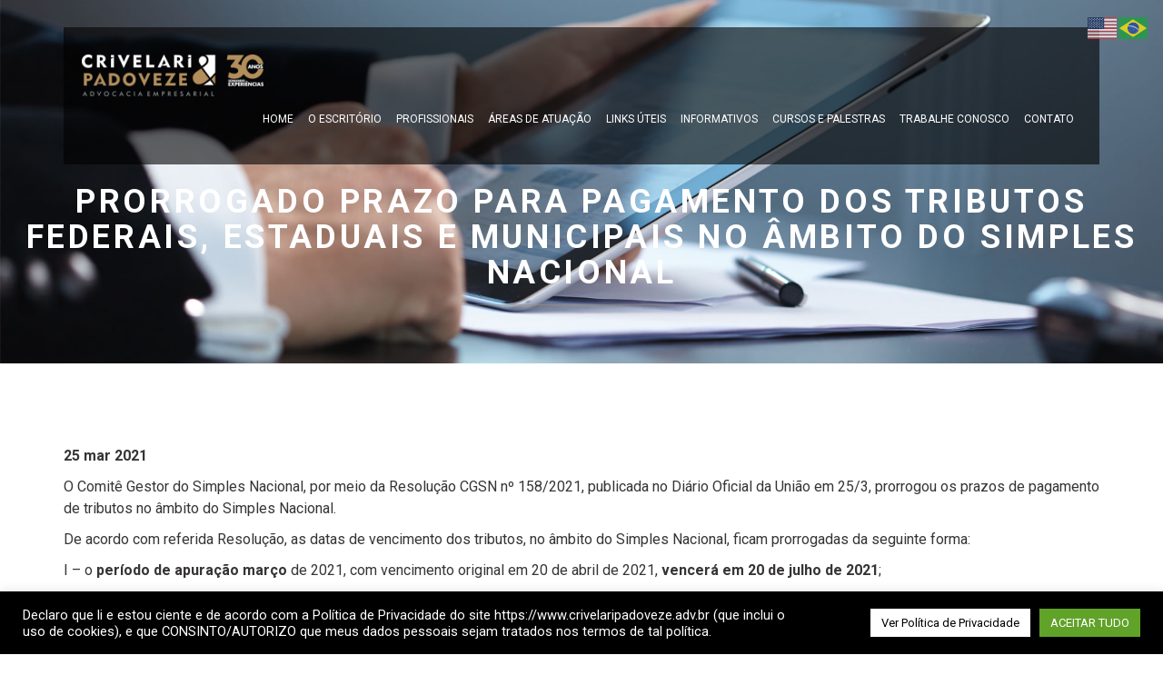

--- FILE ---
content_type: text/html; charset=UTF-8
request_url: https://www.crivelaripadoveze.adv.br/2021/03/25/prorrogado-prazo-para-pagamento-dos-tributos-federais-estaduais-e-municipais-no-ambito-do-simples-nacional/
body_size: 11739
content:
<!DOCTYPE html>
<html class="no-js" lang="pt-BR">
	<head>
		<meta charset="UTF-8">
		<meta http-equiv="X-UA-Compatible" content="IE=edge">
		<meta name="viewport" content="width=device-width, initial-scale=1">

		<title>PRORROGADO PRAZO PARA PAGAMENTO DOS TRIBUTOS FEDERAIS, ESTADUAIS E MUNICIPAIS NO ÂMBITO DO SIMPLES NACIONAL &#8211; Crivelari &amp; Padoveze</title>
<meta name='robots' content='max-image-preview:large' />
	<style>img:is([sizes="auto" i], [sizes^="auto," i]) { contain-intrinsic-size: 3000px 1500px }</style>
	<link rel='dns-prefetch' href='//cdnjs.cloudflare.com' />
<link rel='dns-prefetch' href='//fonts.googleapis.com' />
<link rel="alternate" type="application/rss+xml" title="Feed de comentários para Crivelari &amp; Padoveze &raquo; PRORROGADO PRAZO PARA PAGAMENTO DOS TRIBUTOS FEDERAIS, ESTADUAIS E MUNICIPAIS NO ÂMBITO DO SIMPLES NACIONAL" href="https://www.crivelaripadoveze.adv.br/2021/03/25/prorrogado-prazo-para-pagamento-dos-tributos-federais-estaduais-e-municipais-no-ambito-do-simples-nacional/feed/" />
<script type="text/javascript">
/* <![CDATA[ */
window._wpemojiSettings = {"baseUrl":"https:\/\/s.w.org\/images\/core\/emoji\/16.0.1\/72x72\/","ext":".png","svgUrl":"https:\/\/s.w.org\/images\/core\/emoji\/16.0.1\/svg\/","svgExt":".svg","source":{"concatemoji":"https:\/\/www.crivelaripadoveze.adv.br\/wp-includes\/js\/wp-emoji-release.min.js?ver=6.8.3"}};
/*! This file is auto-generated */
!function(s,n){var o,i,e;function c(e){try{var t={supportTests:e,timestamp:(new Date).valueOf()};sessionStorage.setItem(o,JSON.stringify(t))}catch(e){}}function p(e,t,n){e.clearRect(0,0,e.canvas.width,e.canvas.height),e.fillText(t,0,0);var t=new Uint32Array(e.getImageData(0,0,e.canvas.width,e.canvas.height).data),a=(e.clearRect(0,0,e.canvas.width,e.canvas.height),e.fillText(n,0,0),new Uint32Array(e.getImageData(0,0,e.canvas.width,e.canvas.height).data));return t.every(function(e,t){return e===a[t]})}function u(e,t){e.clearRect(0,0,e.canvas.width,e.canvas.height),e.fillText(t,0,0);for(var n=e.getImageData(16,16,1,1),a=0;a<n.data.length;a++)if(0!==n.data[a])return!1;return!0}function f(e,t,n,a){switch(t){case"flag":return n(e,"\ud83c\udff3\ufe0f\u200d\u26a7\ufe0f","\ud83c\udff3\ufe0f\u200b\u26a7\ufe0f")?!1:!n(e,"\ud83c\udde8\ud83c\uddf6","\ud83c\udde8\u200b\ud83c\uddf6")&&!n(e,"\ud83c\udff4\udb40\udc67\udb40\udc62\udb40\udc65\udb40\udc6e\udb40\udc67\udb40\udc7f","\ud83c\udff4\u200b\udb40\udc67\u200b\udb40\udc62\u200b\udb40\udc65\u200b\udb40\udc6e\u200b\udb40\udc67\u200b\udb40\udc7f");case"emoji":return!a(e,"\ud83e\udedf")}return!1}function g(e,t,n,a){var r="undefined"!=typeof WorkerGlobalScope&&self instanceof WorkerGlobalScope?new OffscreenCanvas(300,150):s.createElement("canvas"),o=r.getContext("2d",{willReadFrequently:!0}),i=(o.textBaseline="top",o.font="600 32px Arial",{});return e.forEach(function(e){i[e]=t(o,e,n,a)}),i}function t(e){var t=s.createElement("script");t.src=e,t.defer=!0,s.head.appendChild(t)}"undefined"!=typeof Promise&&(o="wpEmojiSettingsSupports",i=["flag","emoji"],n.supports={everything:!0,everythingExceptFlag:!0},e=new Promise(function(e){s.addEventListener("DOMContentLoaded",e,{once:!0})}),new Promise(function(t){var n=function(){try{var e=JSON.parse(sessionStorage.getItem(o));if("object"==typeof e&&"number"==typeof e.timestamp&&(new Date).valueOf()<e.timestamp+604800&&"object"==typeof e.supportTests)return e.supportTests}catch(e){}return null}();if(!n){if("undefined"!=typeof Worker&&"undefined"!=typeof OffscreenCanvas&&"undefined"!=typeof URL&&URL.createObjectURL&&"undefined"!=typeof Blob)try{var e="postMessage("+g.toString()+"("+[JSON.stringify(i),f.toString(),p.toString(),u.toString()].join(",")+"));",a=new Blob([e],{type:"text/javascript"}),r=new Worker(URL.createObjectURL(a),{name:"wpTestEmojiSupports"});return void(r.onmessage=function(e){c(n=e.data),r.terminate(),t(n)})}catch(e){}c(n=g(i,f,p,u))}t(n)}).then(function(e){for(var t in e)n.supports[t]=e[t],n.supports.everything=n.supports.everything&&n.supports[t],"flag"!==t&&(n.supports.everythingExceptFlag=n.supports.everythingExceptFlag&&n.supports[t]);n.supports.everythingExceptFlag=n.supports.everythingExceptFlag&&!n.supports.flag,n.DOMReady=!1,n.readyCallback=function(){n.DOMReady=!0}}).then(function(){return e}).then(function(){var e;n.supports.everything||(n.readyCallback(),(e=n.source||{}).concatemoji?t(e.concatemoji):e.wpemoji&&e.twemoji&&(t(e.twemoji),t(e.wpemoji)))}))}((window,document),window._wpemojiSettings);
/* ]]> */
</script>
<style id='wp-emoji-styles-inline-css' type='text/css'>

	img.wp-smiley, img.emoji {
		display: inline !important;
		border: none !important;
		box-shadow: none !important;
		height: 1em !important;
		width: 1em !important;
		margin: 0 0.07em !important;
		vertical-align: -0.1em !important;
		background: none !important;
		padding: 0 !important;
	}
</style>
<link rel='stylesheet' id='wp-block-library-css' href='https://www.crivelaripadoveze.adv.br/wp-includes/css/dist/block-library/style.min.css?ver=6.8.3' type='text/css' media='all' />
<style id='classic-theme-styles-inline-css' type='text/css'>
/*! This file is auto-generated */
.wp-block-button__link{color:#fff;background-color:#32373c;border-radius:9999px;box-shadow:none;text-decoration:none;padding:calc(.667em + 2px) calc(1.333em + 2px);font-size:1.125em}.wp-block-file__button{background:#32373c;color:#fff;text-decoration:none}
</style>
<link rel='stylesheet' id='wp-components-css' href='https://www.crivelaripadoveze.adv.br/wp-includes/css/dist/components/style.min.css?ver=6.8.3' type='text/css' media='all' />
<link rel='stylesheet' id='wp-preferences-css' href='https://www.crivelaripadoveze.adv.br/wp-includes/css/dist/preferences/style.min.css?ver=6.8.3' type='text/css' media='all' />
<link rel='stylesheet' id='wp-block-editor-css' href='https://www.crivelaripadoveze.adv.br/wp-includes/css/dist/block-editor/style.min.css?ver=6.8.3' type='text/css' media='all' />
<link rel='stylesheet' id='popup-maker-block-library-style-css' href='https://www.crivelaripadoveze.adv.br/wp-content/plugins/popup-maker/dist/packages/block-library-style.css?ver=dbea705cfafe089d65f1' type='text/css' media='all' />
<style id='global-styles-inline-css' type='text/css'>
:root{--wp--preset--aspect-ratio--square: 1;--wp--preset--aspect-ratio--4-3: 4/3;--wp--preset--aspect-ratio--3-4: 3/4;--wp--preset--aspect-ratio--3-2: 3/2;--wp--preset--aspect-ratio--2-3: 2/3;--wp--preset--aspect-ratio--16-9: 16/9;--wp--preset--aspect-ratio--9-16: 9/16;--wp--preset--color--black: #000000;--wp--preset--color--cyan-bluish-gray: #abb8c3;--wp--preset--color--white: #ffffff;--wp--preset--color--pale-pink: #f78da7;--wp--preset--color--vivid-red: #cf2e2e;--wp--preset--color--luminous-vivid-orange: #ff6900;--wp--preset--color--luminous-vivid-amber: #fcb900;--wp--preset--color--light-green-cyan: #7bdcb5;--wp--preset--color--vivid-green-cyan: #00d084;--wp--preset--color--pale-cyan-blue: #8ed1fc;--wp--preset--color--vivid-cyan-blue: #0693e3;--wp--preset--color--vivid-purple: #9b51e0;--wp--preset--gradient--vivid-cyan-blue-to-vivid-purple: linear-gradient(135deg,rgba(6,147,227,1) 0%,rgb(155,81,224) 100%);--wp--preset--gradient--light-green-cyan-to-vivid-green-cyan: linear-gradient(135deg,rgb(122,220,180) 0%,rgb(0,208,130) 100%);--wp--preset--gradient--luminous-vivid-amber-to-luminous-vivid-orange: linear-gradient(135deg,rgba(252,185,0,1) 0%,rgba(255,105,0,1) 100%);--wp--preset--gradient--luminous-vivid-orange-to-vivid-red: linear-gradient(135deg,rgba(255,105,0,1) 0%,rgb(207,46,46) 100%);--wp--preset--gradient--very-light-gray-to-cyan-bluish-gray: linear-gradient(135deg,rgb(238,238,238) 0%,rgb(169,184,195) 100%);--wp--preset--gradient--cool-to-warm-spectrum: linear-gradient(135deg,rgb(74,234,220) 0%,rgb(151,120,209) 20%,rgb(207,42,186) 40%,rgb(238,44,130) 60%,rgb(251,105,98) 80%,rgb(254,248,76) 100%);--wp--preset--gradient--blush-light-purple: linear-gradient(135deg,rgb(255,206,236) 0%,rgb(152,150,240) 100%);--wp--preset--gradient--blush-bordeaux: linear-gradient(135deg,rgb(254,205,165) 0%,rgb(254,45,45) 50%,rgb(107,0,62) 100%);--wp--preset--gradient--luminous-dusk: linear-gradient(135deg,rgb(255,203,112) 0%,rgb(199,81,192) 50%,rgb(65,88,208) 100%);--wp--preset--gradient--pale-ocean: linear-gradient(135deg,rgb(255,245,203) 0%,rgb(182,227,212) 50%,rgb(51,167,181) 100%);--wp--preset--gradient--electric-grass: linear-gradient(135deg,rgb(202,248,128) 0%,rgb(113,206,126) 100%);--wp--preset--gradient--midnight: linear-gradient(135deg,rgb(2,3,129) 0%,rgb(40,116,252) 100%);--wp--preset--font-size--small: 13px;--wp--preset--font-size--medium: 20px;--wp--preset--font-size--large: 36px;--wp--preset--font-size--x-large: 42px;--wp--preset--spacing--20: 0.44rem;--wp--preset--spacing--30: 0.67rem;--wp--preset--spacing--40: 1rem;--wp--preset--spacing--50: 1.5rem;--wp--preset--spacing--60: 2.25rem;--wp--preset--spacing--70: 3.38rem;--wp--preset--spacing--80: 5.06rem;--wp--preset--shadow--natural: 6px 6px 9px rgba(0, 0, 0, 0.2);--wp--preset--shadow--deep: 12px 12px 50px rgba(0, 0, 0, 0.4);--wp--preset--shadow--sharp: 6px 6px 0px rgba(0, 0, 0, 0.2);--wp--preset--shadow--outlined: 6px 6px 0px -3px rgba(255, 255, 255, 1), 6px 6px rgba(0, 0, 0, 1);--wp--preset--shadow--crisp: 6px 6px 0px rgba(0, 0, 0, 1);}:where(.is-layout-flex){gap: 0.5em;}:where(.is-layout-grid){gap: 0.5em;}body .is-layout-flex{display: flex;}.is-layout-flex{flex-wrap: wrap;align-items: center;}.is-layout-flex > :is(*, div){margin: 0;}body .is-layout-grid{display: grid;}.is-layout-grid > :is(*, div){margin: 0;}:where(.wp-block-columns.is-layout-flex){gap: 2em;}:where(.wp-block-columns.is-layout-grid){gap: 2em;}:where(.wp-block-post-template.is-layout-flex){gap: 1.25em;}:where(.wp-block-post-template.is-layout-grid){gap: 1.25em;}.has-black-color{color: var(--wp--preset--color--black) !important;}.has-cyan-bluish-gray-color{color: var(--wp--preset--color--cyan-bluish-gray) !important;}.has-white-color{color: var(--wp--preset--color--white) !important;}.has-pale-pink-color{color: var(--wp--preset--color--pale-pink) !important;}.has-vivid-red-color{color: var(--wp--preset--color--vivid-red) !important;}.has-luminous-vivid-orange-color{color: var(--wp--preset--color--luminous-vivid-orange) !important;}.has-luminous-vivid-amber-color{color: var(--wp--preset--color--luminous-vivid-amber) !important;}.has-light-green-cyan-color{color: var(--wp--preset--color--light-green-cyan) !important;}.has-vivid-green-cyan-color{color: var(--wp--preset--color--vivid-green-cyan) !important;}.has-pale-cyan-blue-color{color: var(--wp--preset--color--pale-cyan-blue) !important;}.has-vivid-cyan-blue-color{color: var(--wp--preset--color--vivid-cyan-blue) !important;}.has-vivid-purple-color{color: var(--wp--preset--color--vivid-purple) !important;}.has-black-background-color{background-color: var(--wp--preset--color--black) !important;}.has-cyan-bluish-gray-background-color{background-color: var(--wp--preset--color--cyan-bluish-gray) !important;}.has-white-background-color{background-color: var(--wp--preset--color--white) !important;}.has-pale-pink-background-color{background-color: var(--wp--preset--color--pale-pink) !important;}.has-vivid-red-background-color{background-color: var(--wp--preset--color--vivid-red) !important;}.has-luminous-vivid-orange-background-color{background-color: var(--wp--preset--color--luminous-vivid-orange) !important;}.has-luminous-vivid-amber-background-color{background-color: var(--wp--preset--color--luminous-vivid-amber) !important;}.has-light-green-cyan-background-color{background-color: var(--wp--preset--color--light-green-cyan) !important;}.has-vivid-green-cyan-background-color{background-color: var(--wp--preset--color--vivid-green-cyan) !important;}.has-pale-cyan-blue-background-color{background-color: var(--wp--preset--color--pale-cyan-blue) !important;}.has-vivid-cyan-blue-background-color{background-color: var(--wp--preset--color--vivid-cyan-blue) !important;}.has-vivid-purple-background-color{background-color: var(--wp--preset--color--vivid-purple) !important;}.has-black-border-color{border-color: var(--wp--preset--color--black) !important;}.has-cyan-bluish-gray-border-color{border-color: var(--wp--preset--color--cyan-bluish-gray) !important;}.has-white-border-color{border-color: var(--wp--preset--color--white) !important;}.has-pale-pink-border-color{border-color: var(--wp--preset--color--pale-pink) !important;}.has-vivid-red-border-color{border-color: var(--wp--preset--color--vivid-red) !important;}.has-luminous-vivid-orange-border-color{border-color: var(--wp--preset--color--luminous-vivid-orange) !important;}.has-luminous-vivid-amber-border-color{border-color: var(--wp--preset--color--luminous-vivid-amber) !important;}.has-light-green-cyan-border-color{border-color: var(--wp--preset--color--light-green-cyan) !important;}.has-vivid-green-cyan-border-color{border-color: var(--wp--preset--color--vivid-green-cyan) !important;}.has-pale-cyan-blue-border-color{border-color: var(--wp--preset--color--pale-cyan-blue) !important;}.has-vivid-cyan-blue-border-color{border-color: var(--wp--preset--color--vivid-cyan-blue) !important;}.has-vivid-purple-border-color{border-color: var(--wp--preset--color--vivid-purple) !important;}.has-vivid-cyan-blue-to-vivid-purple-gradient-background{background: var(--wp--preset--gradient--vivid-cyan-blue-to-vivid-purple) !important;}.has-light-green-cyan-to-vivid-green-cyan-gradient-background{background: var(--wp--preset--gradient--light-green-cyan-to-vivid-green-cyan) !important;}.has-luminous-vivid-amber-to-luminous-vivid-orange-gradient-background{background: var(--wp--preset--gradient--luminous-vivid-amber-to-luminous-vivid-orange) !important;}.has-luminous-vivid-orange-to-vivid-red-gradient-background{background: var(--wp--preset--gradient--luminous-vivid-orange-to-vivid-red) !important;}.has-very-light-gray-to-cyan-bluish-gray-gradient-background{background: var(--wp--preset--gradient--very-light-gray-to-cyan-bluish-gray) !important;}.has-cool-to-warm-spectrum-gradient-background{background: var(--wp--preset--gradient--cool-to-warm-spectrum) !important;}.has-blush-light-purple-gradient-background{background: var(--wp--preset--gradient--blush-light-purple) !important;}.has-blush-bordeaux-gradient-background{background: var(--wp--preset--gradient--blush-bordeaux) !important;}.has-luminous-dusk-gradient-background{background: var(--wp--preset--gradient--luminous-dusk) !important;}.has-pale-ocean-gradient-background{background: var(--wp--preset--gradient--pale-ocean) !important;}.has-electric-grass-gradient-background{background: var(--wp--preset--gradient--electric-grass) !important;}.has-midnight-gradient-background{background: var(--wp--preset--gradient--midnight) !important;}.has-small-font-size{font-size: var(--wp--preset--font-size--small) !important;}.has-medium-font-size{font-size: var(--wp--preset--font-size--medium) !important;}.has-large-font-size{font-size: var(--wp--preset--font-size--large) !important;}.has-x-large-font-size{font-size: var(--wp--preset--font-size--x-large) !important;}
:where(.wp-block-post-template.is-layout-flex){gap: 1.25em;}:where(.wp-block-post-template.is-layout-grid){gap: 1.25em;}
:where(.wp-block-columns.is-layout-flex){gap: 2em;}:where(.wp-block-columns.is-layout-grid){gap: 2em;}
:root :where(.wp-block-pullquote){font-size: 1.5em;line-height: 1.6;}
</style>
<link rel='stylesheet' id='contact-form-7-css' href='https://www.crivelaripadoveze.adv.br/wp-content/plugins/contact-form-7/includes/css/styles.css?ver=6.1.3' type='text/css' media='all' />
<link rel='stylesheet' id='cookie-law-info-css' href='https://www.crivelaripadoveze.adv.br/wp-content/plugins/cookie-law-info/legacy/public/css/cookie-law-info-public.css?ver=3.3.6' type='text/css' media='all' />
<link rel='stylesheet' id='cookie-law-info-gdpr-css' href='https://www.crivelaripadoveze.adv.br/wp-content/plugins/cookie-law-info/legacy/public/css/cookie-law-info-gdpr.css?ver=3.3.6' type='text/css' media='all' />
<link rel='stylesheet' id='style-css' href='https://www.crivelaripadoveze.adv.br/wp-content/themes/senha/style.css?ver=6.8.3' type='text/css' media='all' />
<link rel='stylesheet' id='fonts-css' href='https://fonts.googleapis.com/css?family=Roboto%3A400%2C500italic%2C700&#038;ver=6.8.3' type='text/css' media='all' />
<link rel='stylesheet' id='lightslidercss-css' href='https://www.crivelaripadoveze.adv.br/wp-content/themes/senha/assets/lightslider/css/lightslider.min.css?ver=1.0.0' type='text/css' media='all' />
<script type="text/javascript" src="https://cdnjs.cloudflare.com/ajax/libs/jquery/3.5.1/jquery.min.js?ver=3.2.1" id="jquery-js"></script>
<script type="text/javascript" id="cookie-law-info-js-extra">
/* <![CDATA[ */
var Cli_Data = {"nn_cookie_ids":[],"cookielist":[],"non_necessary_cookies":[],"ccpaEnabled":"","ccpaRegionBased":"","ccpaBarEnabled":"","strictlyEnabled":["necessary","obligatoire"],"ccpaType":"gdpr","js_blocking":"1","custom_integration":"","triggerDomRefresh":"","secure_cookies":""};
var cli_cookiebar_settings = {"animate_speed_hide":"500","animate_speed_show":"500","background":"#000000","border":"#b1a6a6c2","border_on":"","button_1_button_colour":"#61a229","button_1_button_hover":"#4e8221","button_1_link_colour":"#fff","button_1_as_button":"1","button_1_new_win":"","button_2_button_colour":"#ffffff","button_2_button_hover":"#cccccc","button_2_link_colour":"#000000","button_2_as_button":"1","button_2_hidebar":"","button_3_button_colour":"#dedfe0","button_3_button_hover":"#b2b2b3","button_3_link_colour":"#333333","button_3_as_button":"1","button_3_new_win":"","button_4_button_colour":"#dedfe0","button_4_button_hover":"#b2b2b3","button_4_link_colour":"#333333","button_4_as_button":"1","button_7_button_colour":"#61a229","button_7_button_hover":"#4e8221","button_7_link_colour":"#fff","button_7_as_button":"1","button_7_new_win":"","font_family":"inherit","header_fix":"","notify_animate_hide":"1","notify_animate_show":"","notify_div_id":"#cookie-law-info-bar","notify_position_horizontal":"right","notify_position_vertical":"bottom","scroll_close":"","scroll_close_reload":"","accept_close_reload":"","reject_close_reload":"","showagain_tab":"","showagain_background":"#fff","showagain_border":"#000","showagain_div_id":"#cookie-law-info-again","showagain_x_position":"100px","text":"#ffffff","show_once_yn":"","show_once":"10000","logging_on":"","as_popup":"","popup_overlay":"1","bar_heading_text":"","cookie_bar_as":"banner","popup_showagain_position":"bottom-right","widget_position":"left"};
var log_object = {"ajax_url":"https:\/\/www.crivelaripadoveze.adv.br\/wp-admin\/admin-ajax.php"};
/* ]]> */
</script>
<script type="text/javascript" src="https://www.crivelaripadoveze.adv.br/wp-content/plugins/cookie-law-info/legacy/public/js/cookie-law-info-public.js?ver=3.3.6" id="cookie-law-info-js"></script>
<link rel="https://api.w.org/" href="https://www.crivelaripadoveze.adv.br/wp-json/" /><link rel="alternate" title="JSON" type="application/json" href="https://www.crivelaripadoveze.adv.br/wp-json/wp/v2/posts/1371" /><link rel="EditURI" type="application/rsd+xml" title="RSD" href="https://www.crivelaripadoveze.adv.br/xmlrpc.php?rsd" />
<meta name="generator" content="WordPress 6.8.3" />
<link rel="canonical" href="https://www.crivelaripadoveze.adv.br/2021/03/25/prorrogado-prazo-para-pagamento-dos-tributos-federais-estaduais-e-municipais-no-ambito-do-simples-nacional/" />
<link rel='shortlink' href='https://www.crivelaripadoveze.adv.br/?p=1371' />
<link rel="alternate" title="oEmbed (JSON)" type="application/json+oembed" href="https://www.crivelaripadoveze.adv.br/wp-json/oembed/1.0/embed?url=https%3A%2F%2Fwww.crivelaripadoveze.adv.br%2F2021%2F03%2F25%2Fprorrogado-prazo-para-pagamento-dos-tributos-federais-estaduais-e-municipais-no-ambito-do-simples-nacional%2F" />
<link rel="alternate" title="oEmbed (XML)" type="text/xml+oembed" href="https://www.crivelaripadoveze.adv.br/wp-json/oembed/1.0/embed?url=https%3A%2F%2Fwww.crivelaripadoveze.adv.br%2F2021%2F03%2F25%2Fprorrogado-prazo-para-pagamento-dos-tributos-federais-estaduais-e-municipais-no-ambito-do-simples-nacional%2F&#038;format=xml" />
<link rel="icon" href="https://www.crivelaripadoveze.adv.br/wp-content/uploads/2020/12/icone.jpg" sizes="32x32" />
<link rel="icon" href="https://www.crivelaripadoveze.adv.br/wp-content/uploads/2020/12/icone.jpg" sizes="192x192" />
<link rel="apple-touch-icon" href="https://www.crivelaripadoveze.adv.br/wp-content/uploads/2020/12/icone.jpg" />
<meta name="msapplication-TileImage" content="https://www.crivelaripadoveze.adv.br/wp-content/uploads/2020/12/icone.jpg" />
		<style type="text/css" id="wp-custom-css">
			.grecaptcha-badge{ display:none !important; }
.new h3{ text-transform:uppercase; }
.navbar-nav>li>.dropdown-menu{ background: rgba(0,0,0,.8) !important; 
}

.dropdown-menu>li>a{
		color:#FFF;
    text-transform: uppercase;
    text-align: center;
}
.nav .open>a, .nav .open>a:hover, .nav .open>a:focus {
    background-color: transparent;
    border-color: #FFF;
}
.alert-warning{ display:none; }
@media (max-width: 767px){
	#metaslider_1256 {
			background:#373435;
			padding-top: 170px;
			height: auto
	}
	ol.flex-control-nav.flex-control-paging { display: none !important; }
	.slide-control{ top: 50% !important; }
}
.btn{ margin-top:20px; }
span.wpcf7-form-control.wpcf7-acceptance {
    padding: 0;
    background: transparent;
	  margin-top:0;
}
.wpcf7 br {
    display: none;
}
.aceite{ padding-left:15px; padding-top:15px; display:block; }
.wpcf7-form-control {
    width: 100%;
    background-color: #f4f3f3;
    border: 0;
    border-radius: 0;
    box-shadow: none;
    display: block;
    padding: 13px 12px;
    font-size: 14px;
    color: #555;
	  margin-top:15px;
}
textarea.wpcf7-form-control.wpcf7-textarea.wpcf7-validates-as-required {
    height: 181px;
}
.page-id-1290 .btn {
    margin-bottom: 30px;
}
.page-id-1290 iframe{ display:none; }
ul#light-slider li {
    background: #000 !important;
    text-align: center !important;
}
.lSSlideOuter{
	    width: 100%;
    height: 500px;
    margin: 0 auto;
}
.lSSlideOuter img{ height:500px; width:auto; }

@media(max-width:767px){
.lSSlideOuter{
	  width: 100%;
    height: 300px;
}	
.lSSlideOuter img{ height:300px; width:auto; }
}		</style>
		
		<script>
			(function(i,s,o,g,r,a,m){i['GoogleAnalyticsObject']=r;i[r]=i[r]||function(){
			(i[r].q=i[r].q||[]).push(arguments)},i[r].l=1*new Date();a=s.createElement(o),
			m=s.getElementsByTagName(o)[0];a.async=1;a.src=g;m.parentNode.insertBefore(a,m)
			})(window,document,'script','https://www.google-analytics.com/analytics.js','ga');

			ga('create', 'UA-1477568-94', 'auto');
			ga('send', 'pageview');
		</script>
	</head>
	<body class="wp-singular post-template-default single single-post postid-1371 single-format-standard wp-theme-senha metaslider-plugin">
		<header class="masthead">
			<div class="container">
				<nav class="navbar" style="padding: 30px 20px;">
					<div class="navbar-header">
						<button type="button" class="navbar-toggle collapsed" data-toggle="collapse" data-target=".menu">
							<span class="sr-only">Toggle navigation</span>
							<span class="icon-bar"></span>
							<span class="icon-bar"></span>
							<span class="icon-bar"></span>
						</button>
						<a href="https://www.crivelaripadoveze.adv.br"><img src="https://www.crivelaripadoveze.adv.br/wp-content/uploads/2022/10/logo_correto_site-e1666975815675.png"></a>
					</div>

					<div class="collapse menu navbar-collapse" id="main_nav">
						<ul class="nav navbar-nav navbar-right">
<li>
<a href="https://www.crivelaripadoveze.adv.br/" >Home</a>
</li>
<li>
<a href="https://www.crivelaripadoveze.adv.br/o-escritorio/" >O escritório</a>
</li>
<li>
<a href="https://www.crivelaripadoveze.adv.br/profissionais/" >Profissionais</a>
</li>
<li>
<a href="https://www.crivelaripadoveze.adv.br/areas-de-atuacao/" >Áreas de Atuação</a>
</li>
<li>
<a href="https://www.crivelaripadoveze.adv.br/links-uteis/" >Links Úteis</a>
</li>
<li>
<a href="https://www.crivelaripadoveze.adv.br/publicacoes/" >Informativos</a>
</li>
<li>
<a href="https://www.crivelaripadoveze.adv.br/curso/" >Cursos e Palestras</a>
</li>
<li>
<a href="https://www.crivelaripadoveze.adv.br/trabalhe-conosco/" >Trabalhe Conosco</a>
</li>
<li>
<a href="https://www.crivelaripadoveze.adv.br/contato/" >Contato</a>
</li>
</ul>
					</div>
				</nav>
			</div>
		</header>

		<header class="masthead float-masthead">
			<div class="container">
				<nav class="navbar">
					<div class="navbar-header">
						<button type="button" class="navbar-toggle collapsed" data-toggle="collapse" data-target=".menu">
							<span class="sr-only">Toggle navigation</span>
							<span class="icon-bar"></span>
							<span class="icon-bar"></span>
							<span class="icon-bar"></span>
						</button>
						<a href="https://www.crivelaripadoveze.adv.br"><img src="https://www.crivelaripadoveze.adv.br/wp-content/uploads/2022/10/logo_correto_site-e1666975815675.png"></a>
					</div>

					<div class="collapse menu navbar-collapse" id="main_nav">
						<ul class="nav navbar-nav navbar-right">
<li>
<a href="https://www.crivelaripadoveze.adv.br/" >Home</a>
</li>
<li>
<a href="https://www.crivelaripadoveze.adv.br/o-escritorio/" >O escritório</a>
</li>
<li>
<a href="https://www.crivelaripadoveze.adv.br/profissionais/" >Profissionais</a>
</li>
<li>
<a href="https://www.crivelaripadoveze.adv.br/areas-de-atuacao/" >Áreas de Atuação</a>
</li>
<li>
<a href="https://www.crivelaripadoveze.adv.br/links-uteis/" >Links Úteis</a>
</li>
<li>
<a href="https://www.crivelaripadoveze.adv.br/publicacoes/" >Informativos</a>
</li>
<li>
<a href="https://www.crivelaripadoveze.adv.br/curso/" >Cursos e Palestras</a>
</li>
<li>
<a href="https://www.crivelaripadoveze.adv.br/trabalhe-conosco/" >Trabalhe Conosco</a>
</li>
<li>
<a href="https://www.crivelaripadoveze.adv.br/contato/" >Contato</a>
</li>
</ul>
					</div>
				</nav>
			</div>
		</header>
		<section id="publicacoes">
			<div class="heading" style="background-image: url(http://www.crivelaripadoveze.adv.br/wp-content/uploads/2022/01/banner-informativo-bg.jpg)">
				<div class="space"></div>
				<h1>PRORROGADO PRAZO PARA PAGAMENTO DOS TRIBUTOS FEDERAIS, ESTADUAIS E MUNICIPAIS NO ÂMBITO DO SIMPLES NACIONAL</h1>
			</div>

			<div class="content">
				<div class="container">
					<p><b>25 mar 2021</b></p>

					<p>O Comitê Gestor do Simples Nacional, por meio da Resolução CGSN nº 158/2021, publicada no Diário Oficial da União em 25/3, prorrogou os prazos de pagamento de tributos no âmbito do Simples Nacional.</p>
<p>De acordo com referida Resolução, as datas de vencimento dos tributos, no âmbito do Simples Nacional, ficam prorrogadas da seguinte forma:</p>
<p>I &#8211; o <strong>período de apuração março</strong> de 2021, com vencimento original em 20 de abril de 2021, <strong>vencerá em 20 de julho de 2021</strong>;</p>
<p>II &#8211; o <strong>período de apuração abril de 2021</strong>, com vencimento original em 20 de maio de 2021, <strong>vencerá em 20 de setembro de 2021</strong>; e</p>
<p>III &#8211; o <strong>período de apuração maio de 2021</strong>, com vencimento original em 21 de junho de 2021, <strong>vencerá em 22 de novembro de 2021</strong>.</p>
<p>A prorrogação abrange os tributos de que tratam os:</p>
<ul>
<li>Artigo 13, incisos I a VIII, da Lei Complementar nº 123/2006;</li>
<li>Artigo 18-A, §3º, inciso V, as alíneas &#8220;a&#8221;, &#8220;b&#8221; e &#8220;c&#8221;, da Lei Complementar nº 123/2006.</li>
</ul>
<p>Além de prorrogar o vencimento do Simples Nacional, o Comitê Gestor também autorizou, a partir do vencimento de cada período de apuração, o pagamento em até duas quotas mensais, iguais e sucessivas, sendo que a primeira quota deverá ser paga até a data de vencimento do período de apuração respectivo e a segunda deverá ser paga até o dia 20 do mês subsequente.</p>
<p>&nbsp;</p>
<p>Por fim, as prorrogações de prazo não implicam direito à restituição ou compensação de quantias eventualmente já recolhidas.</p>
<p>Para saber mais sobre a Resolução CGSN nº 158/2021, acesse:</p>
<ul>
<li><u>https://www.in.gov.br/en/web/dou/-/resolucao-cgsn-n-158-de-24-de-marco-de-2021-310346095</u></li>
</ul>
<p>A equipe tributária do Crivelari &amp; Padoveze permanece à disposição para esclarecimentos.</p>
<p>Fonte:<u>https://www.gov.br/receitafederal/pt-br/assuntos/noticias/2021/marco/prorrogado-prazo-para-pagamento-dos-tributos-federais-estaduais-e-municipais-no-ambito-do-simples-nacional</u></p>
<p>Piracicaba, 25 de março de 2021</p>
<p>CRIVELARI &amp; PADOVEZE ADVOCACIA EMPRESARIAL</p>
<p><strong>LETÍCIA SARTO</strong></p>
<p><strong>OAB/SP 439.989</strong></p>
<p><strong>NÚCLEO JURÍDICO TRIBUTÁRIO</strong></p>

					<br>

					<p><a href="javascript:window.history.back()" class="btn">Voltar</a></p>
				</div>
			</div>
		</section>

	<!--<a href="https://api.whatsapp.com/send?1=pt_BR&amp;phone=5519981333233" target="_blank" style="position:fixed; bottom:10px; right:20px;">
      <img src="https://img.icons8.com/color/48/000000/whatsapp.png" alt="Whatsapp"></a>-->
			<footer id="main-footer">
			<div class="container">
				<div class="row">
					<div class="col-md-4 bdr">
						<address>
							<h3>Endereço</h3>

							Av. Saldanha Marinho, 1460<br />
Bairro dos Alemães - Piracicaba - SP						</address>
					</div>
					<div class="col-md-3 bdr">
						<h3>Contato</h3>
						<p>19 3422.1155<br>
						19 99695.0999<br>
						<a href="mailto:contato@crivelaripadoveze.adv.br">contato@crivelaripadoveze.adv.br</a></p>
					</div>
					<div class="col-md-3">
						<h3>Redes Sociais</h3>

						<div class="social-medias bdr">
															<a href="https://www.facebook.com/crivelaripadoveze/" class="fa fa-facebook" target="_blank"></a>
							
															<a href="https://www.instagram.com/crivelaripadovezeadvogados/" class="fa fa-instagram" target="_blank"></a>
							
															<a href="https://pt.linkedin.com/company/crivelaripadoveze" class="fa fa-linkedin" target="_blank"></a>
													</div>
					</div>	
				</div>
			</div>

			<div id="copyright">
				<div class="container">
					<p>Crivelari & Padoveze Advocacia Empresarial. © 2017</p>
					<p>Desenvolvido por <a href="//senhaonline.com.br/" target="_blank"><img src="https://www.crivelaripadoveze.adv.br/wp-content/themes/senha/assets/images/senha.png" alt="Senha Comunicação"></a></p>
				</div>
			</div>
		</footer>
		<script type="speculationrules">
{"prefetch":[{"source":"document","where":{"and":[{"href_matches":"\/*"},{"not":{"href_matches":["\/wp-*.php","\/wp-admin\/*","\/wp-content\/uploads\/*","\/wp-content\/*","\/wp-content\/plugins\/*","\/wp-content\/themes\/senha\/*","\/*\\?(.+)"]}},{"not":{"selector_matches":"a[rel~=\"nofollow\"]"}},{"not":{"selector_matches":".no-prefetch, .no-prefetch a"}}]},"eagerness":"conservative"}]}
</script>
<!--googleoff: all--><div id="cookie-law-info-bar" data-nosnippet="true"><span><div class="cli-bar-container cli-style-v2"><div class="cli-bar-message">Declaro que li e estou ciente e de acordo com a Política de Privacidade do site https://www.crivelaripadoveze.adv.br (que inclui o uso de cookies), e que CONSINTO/AUTORIZO que meus dados pessoais sejam tratados nos termos de tal política.</div><div class="cli-bar-btn_container"><a href="https://www.crivelaripadoveze.adv.br/politica-de-privacidade-e-cookies/" id="CONSTANT_OPEN_URL" target="_blank" class="medium cli-plugin-button cli-plugin-main-link" style="margin:0px 5px 0px 0px">Ver Política de Privacidade</a><a id="wt-cli-accept-all-btn" role='button' data-cli_action="accept_all" class="wt-cli-element medium cli-plugin-button wt-cli-accept-all-btn cookie_action_close_header cli_action_button">ACEITAR TUDO</a></div></div></span></div><div id="cookie-law-info-again" data-nosnippet="true"><span id="cookie_hdr_showagain">Gerenciar consentimento</span></div><div class="cli-modal" data-nosnippet="true" id="cliSettingsPopup" tabindex="-1" role="dialog" aria-labelledby="cliSettingsPopup" aria-hidden="true">
  <div class="cli-modal-dialog" role="document">
	<div class="cli-modal-content cli-bar-popup">
		  <button type="button" class="cli-modal-close" id="cliModalClose">
			<svg class="" viewBox="0 0 24 24"><path d="M19 6.41l-1.41-1.41-5.59 5.59-5.59-5.59-1.41 1.41 5.59 5.59-5.59 5.59 1.41 1.41 5.59-5.59 5.59 5.59 1.41-1.41-5.59-5.59z"></path><path d="M0 0h24v24h-24z" fill="none"></path></svg>
			<span class="wt-cli-sr-only">Fechar</span>
		  </button>
		  <div class="cli-modal-body">
			<div class="cli-container-fluid cli-tab-container">
	<div class="cli-row">
		<div class="cli-col-12 cli-align-items-stretch cli-px-0">
			<div class="cli-privacy-overview">
				<h4>Privacy Overview</h4>				<div class="cli-privacy-content">
					<div class="cli-privacy-content-text">This website uses cookies to improve your experience while you navigate through the website. Out of these, the cookies that are categorized as necessary are stored on your browser as they are essential for the working of basic functionalities of the website. We also use third-party cookies that help us analyze and understand how you use this website. These cookies will be stored in your browser only with your consent. You also have the option to opt-out of these cookies. But opting out of some of these cookies may affect your browsing experience.</div>
				</div>
				<a class="cli-privacy-readmore" aria-label="Mostrar mais" role="button" data-readmore-text="Mostrar mais" data-readless-text="Mostrar menos"></a>			</div>
		</div>
		<div class="cli-col-12 cli-align-items-stretch cli-px-0 cli-tab-section-container">
												<div class="cli-tab-section">
						<div class="cli-tab-header">
							<a role="button" tabindex="0" class="cli-nav-link cli-settings-mobile" data-target="necessary" data-toggle="cli-toggle-tab">
								Necessary							</a>
															<div class="wt-cli-necessary-checkbox">
									<input type="checkbox" class="cli-user-preference-checkbox"  id="wt-cli-checkbox-necessary" data-id="checkbox-necessary" checked="checked"  />
									<label class="form-check-label" for="wt-cli-checkbox-necessary">Necessary</label>
								</div>
								<span class="cli-necessary-caption">Sempre ativado</span>
													</div>
						<div class="cli-tab-content">
							<div class="cli-tab-pane cli-fade" data-id="necessary">
								<div class="wt-cli-cookie-description">
									Necessary cookies are absolutely essential for the website to function properly. These cookies ensure basic functionalities and security features of the website, anonymously.
<table class="cookielawinfo-row-cat-table cookielawinfo-winter"><thead><tr><th class="cookielawinfo-column-1">Cookie</th><th class="cookielawinfo-column-3">Duração</th><th class="cookielawinfo-column-4">Descrição</th></tr></thead><tbody><tr class="cookielawinfo-row"><td class="cookielawinfo-column-1">cookielawinfo-checkbox-analytics</td><td class="cookielawinfo-column-3">11 months</td><td class="cookielawinfo-column-4">This cookie is set by GDPR Cookie Consent plugin. The cookie is used to store the user consent for the cookies in the category "Analytics".</td></tr><tr class="cookielawinfo-row"><td class="cookielawinfo-column-1">cookielawinfo-checkbox-functional</td><td class="cookielawinfo-column-3">11 months</td><td class="cookielawinfo-column-4">The cookie is set by GDPR cookie consent to record the user consent for the cookies in the category "Functional".</td></tr><tr class="cookielawinfo-row"><td class="cookielawinfo-column-1">cookielawinfo-checkbox-necessary</td><td class="cookielawinfo-column-3">11 months</td><td class="cookielawinfo-column-4">This cookie is set by GDPR Cookie Consent plugin. The cookies is used to store the user consent for the cookies in the category "Necessary".</td></tr><tr class="cookielawinfo-row"><td class="cookielawinfo-column-1">cookielawinfo-checkbox-others</td><td class="cookielawinfo-column-3">11 months</td><td class="cookielawinfo-column-4">This cookie is set by GDPR Cookie Consent plugin. The cookie is used to store the user consent for the cookies in the category "Other.</td></tr><tr class="cookielawinfo-row"><td class="cookielawinfo-column-1">cookielawinfo-checkbox-performance</td><td class="cookielawinfo-column-3">11 months</td><td class="cookielawinfo-column-4">This cookie is set by GDPR Cookie Consent plugin. The cookie is used to store the user consent for the cookies in the category "Performance".</td></tr><tr class="cookielawinfo-row"><td class="cookielawinfo-column-1">viewed_cookie_policy</td><td class="cookielawinfo-column-3">11 months</td><td class="cookielawinfo-column-4">The cookie is set by the GDPR Cookie Consent plugin and is used to store whether or not user has consented to the use of cookies. It does not store any personal data.</td></tr></tbody></table>								</div>
							</div>
						</div>
					</div>
																	<div class="cli-tab-section">
						<div class="cli-tab-header">
							<a role="button" tabindex="0" class="cli-nav-link cli-settings-mobile" data-target="functional" data-toggle="cli-toggle-tab">
								Functional							</a>
															<div class="cli-switch">
									<input type="checkbox" id="wt-cli-checkbox-functional" class="cli-user-preference-checkbox"  data-id="checkbox-functional" />
									<label for="wt-cli-checkbox-functional" class="cli-slider" data-cli-enable="Ativado" data-cli-disable="Desativado"><span class="wt-cli-sr-only">Functional</span></label>
								</div>
													</div>
						<div class="cli-tab-content">
							<div class="cli-tab-pane cli-fade" data-id="functional">
								<div class="wt-cli-cookie-description">
									Functional cookies help to perform certain functionalities like sharing the content of the website on social media platforms, collect feedbacks, and other third-party features.
								</div>
							</div>
						</div>
					</div>
																	<div class="cli-tab-section">
						<div class="cli-tab-header">
							<a role="button" tabindex="0" class="cli-nav-link cli-settings-mobile" data-target="performance" data-toggle="cli-toggle-tab">
								Performance							</a>
															<div class="cli-switch">
									<input type="checkbox" id="wt-cli-checkbox-performance" class="cli-user-preference-checkbox"  data-id="checkbox-performance" />
									<label for="wt-cli-checkbox-performance" class="cli-slider" data-cli-enable="Ativado" data-cli-disable="Desativado"><span class="wt-cli-sr-only">Performance</span></label>
								</div>
													</div>
						<div class="cli-tab-content">
							<div class="cli-tab-pane cli-fade" data-id="performance">
								<div class="wt-cli-cookie-description">
									Performance cookies are used to understand and analyze the key performance indexes of the website which helps in delivering a better user experience for the visitors.
								</div>
							</div>
						</div>
					</div>
																	<div class="cli-tab-section">
						<div class="cli-tab-header">
							<a role="button" tabindex="0" class="cli-nav-link cli-settings-mobile" data-target="analytics" data-toggle="cli-toggle-tab">
								Analytics							</a>
															<div class="cli-switch">
									<input type="checkbox" id="wt-cli-checkbox-analytics" class="cli-user-preference-checkbox"  data-id="checkbox-analytics" />
									<label for="wt-cli-checkbox-analytics" class="cli-slider" data-cli-enable="Ativado" data-cli-disable="Desativado"><span class="wt-cli-sr-only">Analytics</span></label>
								</div>
													</div>
						<div class="cli-tab-content">
							<div class="cli-tab-pane cli-fade" data-id="analytics">
								<div class="wt-cli-cookie-description">
									Analytical cookies are used to understand how visitors interact with the website. These cookies help provide information on metrics the number of visitors, bounce rate, traffic source, etc.
								</div>
							</div>
						</div>
					</div>
																	<div class="cli-tab-section">
						<div class="cli-tab-header">
							<a role="button" tabindex="0" class="cli-nav-link cli-settings-mobile" data-target="advertisement" data-toggle="cli-toggle-tab">
								Advertisement							</a>
															<div class="cli-switch">
									<input type="checkbox" id="wt-cli-checkbox-advertisement" class="cli-user-preference-checkbox"  data-id="checkbox-advertisement" />
									<label for="wt-cli-checkbox-advertisement" class="cli-slider" data-cli-enable="Ativado" data-cli-disable="Desativado"><span class="wt-cli-sr-only">Advertisement</span></label>
								</div>
													</div>
						<div class="cli-tab-content">
							<div class="cli-tab-pane cli-fade" data-id="advertisement">
								<div class="wt-cli-cookie-description">
									Advertisement cookies are used to provide visitors with relevant ads and marketing campaigns. These cookies track visitors across websites and collect information to provide customized ads.
								</div>
							</div>
						</div>
					</div>
																	<div class="cli-tab-section">
						<div class="cli-tab-header">
							<a role="button" tabindex="0" class="cli-nav-link cli-settings-mobile" data-target="others" data-toggle="cli-toggle-tab">
								Others							</a>
															<div class="cli-switch">
									<input type="checkbox" id="wt-cli-checkbox-others" class="cli-user-preference-checkbox"  data-id="checkbox-others" />
									<label for="wt-cli-checkbox-others" class="cli-slider" data-cli-enable="Ativado" data-cli-disable="Desativado"><span class="wt-cli-sr-only">Others</span></label>
								</div>
													</div>
						<div class="cli-tab-content">
							<div class="cli-tab-pane cli-fade" data-id="others">
								<div class="wt-cli-cookie-description">
									Other uncategorized cookies are those that are being analyzed and have not been classified into a category as yet.
								</div>
							</div>
						</div>
					</div>
										</div>
	</div>
</div>
		  </div>
		  <div class="cli-modal-footer">
			<div class="wt-cli-element cli-container-fluid cli-tab-container">
				<div class="cli-row">
					<div class="cli-col-12 cli-align-items-stretch cli-px-0">
						<div class="cli-tab-footer wt-cli-privacy-overview-actions">
						
															<a id="wt-cli-privacy-save-btn" role="button" tabindex="0" data-cli-action="accept" class="wt-cli-privacy-btn cli_setting_save_button wt-cli-privacy-accept-btn cli-btn">SALVAR E ACEITAR</a>
													</div>
						
					</div>
				</div>
			</div>
		</div>
	</div>
  </div>
</div>
<div class="cli-modal-backdrop cli-fade cli-settings-overlay"></div>
<div class="cli-modal-backdrop cli-fade cli-popupbar-overlay"></div>
<!--googleon: all--><div class="gtranslate_wrapper" id="gt-wrapper-79216125"></div><link rel='stylesheet' id='cookie-law-info-table-css' href='https://www.crivelaripadoveze.adv.br/wp-content/plugins/cookie-law-info/legacy/public/css/cookie-law-info-table.css?ver=3.3.6' type='text/css' media='all' />
<script type="text/javascript" src="https://www.crivelaripadoveze.adv.br/wp-includes/js/dist/hooks.min.js?ver=4d63a3d491d11ffd8ac6" id="wp-hooks-js"></script>
<script type="text/javascript" src="https://www.crivelaripadoveze.adv.br/wp-includes/js/dist/i18n.min.js?ver=5e580eb46a90c2b997e6" id="wp-i18n-js"></script>
<script type="text/javascript" id="wp-i18n-js-after">
/* <![CDATA[ */
wp.i18n.setLocaleData( { 'text direction\u0004ltr': [ 'ltr' ] } );
/* ]]> */
</script>
<script type="text/javascript" src="https://www.crivelaripadoveze.adv.br/wp-content/plugins/contact-form-7/includes/swv/js/index.js?ver=6.1.3" id="swv-js"></script>
<script type="text/javascript" id="contact-form-7-js-translations">
/* <![CDATA[ */
( function( domain, translations ) {
	var localeData = translations.locale_data[ domain ] || translations.locale_data.messages;
	localeData[""].domain = domain;
	wp.i18n.setLocaleData( localeData, domain );
} )( "contact-form-7", {"translation-revision-date":"2025-05-19 13:41:20+0000","generator":"GlotPress\/4.0.1","domain":"messages","locale_data":{"messages":{"":{"domain":"messages","plural-forms":"nplurals=2; plural=n > 1;","lang":"pt_BR"},"Error:":["Erro:"]}},"comment":{"reference":"includes\/js\/index.js"}} );
/* ]]> */
</script>
<script type="text/javascript" id="contact-form-7-js-before">
/* <![CDATA[ */
var wpcf7 = {
    "api": {
        "root": "https:\/\/www.crivelaripadoveze.adv.br\/wp-json\/",
        "namespace": "contact-form-7\/v1"
    }
};
/* ]]> */
</script>
<script type="text/javascript" src="https://www.crivelaripadoveze.adv.br/wp-content/plugins/contact-form-7/includes/js/index.js?ver=6.1.3" id="contact-form-7-js"></script>
<script type="text/javascript" src="https://www.crivelaripadoveze.adv.br/wp-content/themes/senha/assets/scripts/plugins.js" id="plugins-js"></script>
<script type="text/javascript" src="https://www.crivelaripadoveze.adv.br/wp-content/themes/senha/assets/scripts/main.js?ver=1.7" id="main-js"></script>
<script type="text/javascript" src="https://www.google.com/recaptcha/api.js?render=6Leb49wZAAAAAN1xPQgdQD028ugV2Rbr6DKjaLuT&amp;ver=3.0" id="google-recaptcha-js"></script>
<script type="text/javascript" src="https://www.crivelaripadoveze.adv.br/wp-includes/js/dist/vendor/wp-polyfill.min.js?ver=3.15.0" id="wp-polyfill-js"></script>
<script type="text/javascript" id="wpcf7-recaptcha-js-before">
/* <![CDATA[ */
var wpcf7_recaptcha = {
    "sitekey": "6Leb49wZAAAAAN1xPQgdQD028ugV2Rbr6DKjaLuT",
    "actions": {
        "homepage": "homepage",
        "contactform": "contactform"
    }
};
/* ]]> */
</script>
<script type="text/javascript" src="https://www.crivelaripadoveze.adv.br/wp-content/plugins/contact-form-7/modules/recaptcha/index.js?ver=6.1.3" id="wpcf7-recaptcha-js"></script>
<script type="text/javascript" src="https://www.crivelaripadoveze.adv.br/wp-content/themes/senha/assets/lightslider/js/lightslider.min.js?ver=1.0.0" id="lightsliderjs-js"></script>
<script type="text/javascript" src="https://www.crivelaripadoveze.adv.br/wp-content/themes/senha/assets/lightslider/js/lightslider-init.js?ver=1.0.0" id="lightsliderinit-js"></script>
<script type="text/javascript" id="gt_widget_script_79216125-js-before">
/* <![CDATA[ */
window.gtranslateSettings = /* document.write */ window.gtranslateSettings || {};window.gtranslateSettings['79216125'] = {"default_language":"pt","languages":["en","pt"],"url_structure":"none","detect_browser_language":1,"flag_style":"2d","flag_size":32,"wrapper_selector":"#gt-wrapper-79216125","alt_flags":{"en":"usa","pt":"brazil"},"horizontal_position":"right","vertical_position":"top","flags_location":"\/wp-content\/plugins\/gtranslate\/flags\/"};
/* ]]> */
</script><script src="https://www.crivelaripadoveze.adv.br/wp-content/plugins/gtranslate/js/flags.js?ver=6.8.3" data-no-optimize="1" data-no-minify="1" data-gt-orig-url="/2021/03/25/prorrogado-prazo-para-pagamento-dos-tributos-federais-estaduais-e-municipais-no-ambito-do-simples-nacional/" data-gt-orig-domain="www.crivelaripadoveze.adv.br" data-gt-widget-id="79216125" defer></script>		<a href="https://wa.me/5519996950999" target="_blank" class="btwhats"><img src="https://www.crivelaripadoveze.adv.br/wp-content/themes/senha/assets/images/whatsapp.png" alt="Whatsapp 19 99695-0999"></a>
    </body>
</html>


--- FILE ---
content_type: text/html; charset=utf-8
request_url: https://www.google.com/recaptcha/api2/anchor?ar=1&k=6Leb49wZAAAAAN1xPQgdQD028ugV2Rbr6DKjaLuT&co=aHR0cHM6Ly93d3cuY3JpdmVsYXJpcGFkb3ZlemUuYWR2LmJyOjQ0Mw..&hl=en&v=naPR4A6FAh-yZLuCX253WaZq&size=invisible&anchor-ms=20000&execute-ms=15000&cb=bahri4en3g09
body_size: 45274
content:
<!DOCTYPE HTML><html dir="ltr" lang="en"><head><meta http-equiv="Content-Type" content="text/html; charset=UTF-8">
<meta http-equiv="X-UA-Compatible" content="IE=edge">
<title>reCAPTCHA</title>
<style type="text/css">
/* cyrillic-ext */
@font-face {
  font-family: 'Roboto';
  font-style: normal;
  font-weight: 400;
  src: url(//fonts.gstatic.com/s/roboto/v18/KFOmCnqEu92Fr1Mu72xKKTU1Kvnz.woff2) format('woff2');
  unicode-range: U+0460-052F, U+1C80-1C8A, U+20B4, U+2DE0-2DFF, U+A640-A69F, U+FE2E-FE2F;
}
/* cyrillic */
@font-face {
  font-family: 'Roboto';
  font-style: normal;
  font-weight: 400;
  src: url(//fonts.gstatic.com/s/roboto/v18/KFOmCnqEu92Fr1Mu5mxKKTU1Kvnz.woff2) format('woff2');
  unicode-range: U+0301, U+0400-045F, U+0490-0491, U+04B0-04B1, U+2116;
}
/* greek-ext */
@font-face {
  font-family: 'Roboto';
  font-style: normal;
  font-weight: 400;
  src: url(//fonts.gstatic.com/s/roboto/v18/KFOmCnqEu92Fr1Mu7mxKKTU1Kvnz.woff2) format('woff2');
  unicode-range: U+1F00-1FFF;
}
/* greek */
@font-face {
  font-family: 'Roboto';
  font-style: normal;
  font-weight: 400;
  src: url(//fonts.gstatic.com/s/roboto/v18/KFOmCnqEu92Fr1Mu4WxKKTU1Kvnz.woff2) format('woff2');
  unicode-range: U+0370-0377, U+037A-037F, U+0384-038A, U+038C, U+038E-03A1, U+03A3-03FF;
}
/* vietnamese */
@font-face {
  font-family: 'Roboto';
  font-style: normal;
  font-weight: 400;
  src: url(//fonts.gstatic.com/s/roboto/v18/KFOmCnqEu92Fr1Mu7WxKKTU1Kvnz.woff2) format('woff2');
  unicode-range: U+0102-0103, U+0110-0111, U+0128-0129, U+0168-0169, U+01A0-01A1, U+01AF-01B0, U+0300-0301, U+0303-0304, U+0308-0309, U+0323, U+0329, U+1EA0-1EF9, U+20AB;
}
/* latin-ext */
@font-face {
  font-family: 'Roboto';
  font-style: normal;
  font-weight: 400;
  src: url(//fonts.gstatic.com/s/roboto/v18/KFOmCnqEu92Fr1Mu7GxKKTU1Kvnz.woff2) format('woff2');
  unicode-range: U+0100-02BA, U+02BD-02C5, U+02C7-02CC, U+02CE-02D7, U+02DD-02FF, U+0304, U+0308, U+0329, U+1D00-1DBF, U+1E00-1E9F, U+1EF2-1EFF, U+2020, U+20A0-20AB, U+20AD-20C0, U+2113, U+2C60-2C7F, U+A720-A7FF;
}
/* latin */
@font-face {
  font-family: 'Roboto';
  font-style: normal;
  font-weight: 400;
  src: url(//fonts.gstatic.com/s/roboto/v18/KFOmCnqEu92Fr1Mu4mxKKTU1Kg.woff2) format('woff2');
  unicode-range: U+0000-00FF, U+0131, U+0152-0153, U+02BB-02BC, U+02C6, U+02DA, U+02DC, U+0304, U+0308, U+0329, U+2000-206F, U+20AC, U+2122, U+2191, U+2193, U+2212, U+2215, U+FEFF, U+FFFD;
}
/* cyrillic-ext */
@font-face {
  font-family: 'Roboto';
  font-style: normal;
  font-weight: 500;
  src: url(//fonts.gstatic.com/s/roboto/v18/KFOlCnqEu92Fr1MmEU9fCRc4AMP6lbBP.woff2) format('woff2');
  unicode-range: U+0460-052F, U+1C80-1C8A, U+20B4, U+2DE0-2DFF, U+A640-A69F, U+FE2E-FE2F;
}
/* cyrillic */
@font-face {
  font-family: 'Roboto';
  font-style: normal;
  font-weight: 500;
  src: url(//fonts.gstatic.com/s/roboto/v18/KFOlCnqEu92Fr1MmEU9fABc4AMP6lbBP.woff2) format('woff2');
  unicode-range: U+0301, U+0400-045F, U+0490-0491, U+04B0-04B1, U+2116;
}
/* greek-ext */
@font-face {
  font-family: 'Roboto';
  font-style: normal;
  font-weight: 500;
  src: url(//fonts.gstatic.com/s/roboto/v18/KFOlCnqEu92Fr1MmEU9fCBc4AMP6lbBP.woff2) format('woff2');
  unicode-range: U+1F00-1FFF;
}
/* greek */
@font-face {
  font-family: 'Roboto';
  font-style: normal;
  font-weight: 500;
  src: url(//fonts.gstatic.com/s/roboto/v18/KFOlCnqEu92Fr1MmEU9fBxc4AMP6lbBP.woff2) format('woff2');
  unicode-range: U+0370-0377, U+037A-037F, U+0384-038A, U+038C, U+038E-03A1, U+03A3-03FF;
}
/* vietnamese */
@font-face {
  font-family: 'Roboto';
  font-style: normal;
  font-weight: 500;
  src: url(//fonts.gstatic.com/s/roboto/v18/KFOlCnqEu92Fr1MmEU9fCxc4AMP6lbBP.woff2) format('woff2');
  unicode-range: U+0102-0103, U+0110-0111, U+0128-0129, U+0168-0169, U+01A0-01A1, U+01AF-01B0, U+0300-0301, U+0303-0304, U+0308-0309, U+0323, U+0329, U+1EA0-1EF9, U+20AB;
}
/* latin-ext */
@font-face {
  font-family: 'Roboto';
  font-style: normal;
  font-weight: 500;
  src: url(//fonts.gstatic.com/s/roboto/v18/KFOlCnqEu92Fr1MmEU9fChc4AMP6lbBP.woff2) format('woff2');
  unicode-range: U+0100-02BA, U+02BD-02C5, U+02C7-02CC, U+02CE-02D7, U+02DD-02FF, U+0304, U+0308, U+0329, U+1D00-1DBF, U+1E00-1E9F, U+1EF2-1EFF, U+2020, U+20A0-20AB, U+20AD-20C0, U+2113, U+2C60-2C7F, U+A720-A7FF;
}
/* latin */
@font-face {
  font-family: 'Roboto';
  font-style: normal;
  font-weight: 500;
  src: url(//fonts.gstatic.com/s/roboto/v18/KFOlCnqEu92Fr1MmEU9fBBc4AMP6lQ.woff2) format('woff2');
  unicode-range: U+0000-00FF, U+0131, U+0152-0153, U+02BB-02BC, U+02C6, U+02DA, U+02DC, U+0304, U+0308, U+0329, U+2000-206F, U+20AC, U+2122, U+2191, U+2193, U+2212, U+2215, U+FEFF, U+FFFD;
}
/* cyrillic-ext */
@font-face {
  font-family: 'Roboto';
  font-style: normal;
  font-weight: 900;
  src: url(//fonts.gstatic.com/s/roboto/v18/KFOlCnqEu92Fr1MmYUtfCRc4AMP6lbBP.woff2) format('woff2');
  unicode-range: U+0460-052F, U+1C80-1C8A, U+20B4, U+2DE0-2DFF, U+A640-A69F, U+FE2E-FE2F;
}
/* cyrillic */
@font-face {
  font-family: 'Roboto';
  font-style: normal;
  font-weight: 900;
  src: url(//fonts.gstatic.com/s/roboto/v18/KFOlCnqEu92Fr1MmYUtfABc4AMP6lbBP.woff2) format('woff2');
  unicode-range: U+0301, U+0400-045F, U+0490-0491, U+04B0-04B1, U+2116;
}
/* greek-ext */
@font-face {
  font-family: 'Roboto';
  font-style: normal;
  font-weight: 900;
  src: url(//fonts.gstatic.com/s/roboto/v18/KFOlCnqEu92Fr1MmYUtfCBc4AMP6lbBP.woff2) format('woff2');
  unicode-range: U+1F00-1FFF;
}
/* greek */
@font-face {
  font-family: 'Roboto';
  font-style: normal;
  font-weight: 900;
  src: url(//fonts.gstatic.com/s/roboto/v18/KFOlCnqEu92Fr1MmYUtfBxc4AMP6lbBP.woff2) format('woff2');
  unicode-range: U+0370-0377, U+037A-037F, U+0384-038A, U+038C, U+038E-03A1, U+03A3-03FF;
}
/* vietnamese */
@font-face {
  font-family: 'Roboto';
  font-style: normal;
  font-weight: 900;
  src: url(//fonts.gstatic.com/s/roboto/v18/KFOlCnqEu92Fr1MmYUtfCxc4AMP6lbBP.woff2) format('woff2');
  unicode-range: U+0102-0103, U+0110-0111, U+0128-0129, U+0168-0169, U+01A0-01A1, U+01AF-01B0, U+0300-0301, U+0303-0304, U+0308-0309, U+0323, U+0329, U+1EA0-1EF9, U+20AB;
}
/* latin-ext */
@font-face {
  font-family: 'Roboto';
  font-style: normal;
  font-weight: 900;
  src: url(//fonts.gstatic.com/s/roboto/v18/KFOlCnqEu92Fr1MmYUtfChc4AMP6lbBP.woff2) format('woff2');
  unicode-range: U+0100-02BA, U+02BD-02C5, U+02C7-02CC, U+02CE-02D7, U+02DD-02FF, U+0304, U+0308, U+0329, U+1D00-1DBF, U+1E00-1E9F, U+1EF2-1EFF, U+2020, U+20A0-20AB, U+20AD-20C0, U+2113, U+2C60-2C7F, U+A720-A7FF;
}
/* latin */
@font-face {
  font-family: 'Roboto';
  font-style: normal;
  font-weight: 900;
  src: url(//fonts.gstatic.com/s/roboto/v18/KFOlCnqEu92Fr1MmYUtfBBc4AMP6lQ.woff2) format('woff2');
  unicode-range: U+0000-00FF, U+0131, U+0152-0153, U+02BB-02BC, U+02C6, U+02DA, U+02DC, U+0304, U+0308, U+0329, U+2000-206F, U+20AC, U+2122, U+2191, U+2193, U+2212, U+2215, U+FEFF, U+FFFD;
}

</style>
<link rel="stylesheet" type="text/css" href="https://www.gstatic.com/recaptcha/releases/naPR4A6FAh-yZLuCX253WaZq/styles__ltr.css">
<script nonce="R1qovJuMysZJbqft3G1-Dg" type="text/javascript">window['__recaptcha_api'] = 'https://www.google.com/recaptcha/api2/';</script>
<script type="text/javascript" src="https://www.gstatic.com/recaptcha/releases/naPR4A6FAh-yZLuCX253WaZq/recaptcha__en.js" nonce="R1qovJuMysZJbqft3G1-Dg">
      
    </script></head>
<body><div id="rc-anchor-alert" class="rc-anchor-alert"></div>
<input type="hidden" id="recaptcha-token" value="[base64]">
<script type="text/javascript" nonce="R1qovJuMysZJbqft3G1-Dg">
      recaptcha.anchor.Main.init("[\x22ainput\x22,[\x22bgdata\x22,\x22\x22,\[base64]/cFtiKytdPWs6KGs8MjA0OD9wW2IrK109az4+NnwxOTI6KChrJjY0NTEyKT09NTUyOTYmJnIrMTxXLmxlbmd0aCYmKFcuY2hhckNvZGVBdChyKzEpJjY0NTEyKT09NTYzMjA/[base64]/[base64]/[base64]/[base64]/[base64]/[base64]/[base64]/[base64]/[base64]/[base64]/[base64]/[base64]/[base64]/[base64]\x22,\[base64]\\u003d\\u003d\x22,\x22V8Ouwp3CrFZ1a8K1wrPCuMOnT8O3fcOBfW7DucK8wqQhw75HwqxaQ8O0w59Cw6PCvcKSM8KNL0rCg8KwwozDi8K4bcOZCcOpw7QLwpIRZlg5wrHDm8OBwpDCuw3DmMOvw4Zow5nDvlPCqAZ/HsObwrXDmAxrM2PCl1wpFsKJIMK6CcKWF0rDtChqwrHCrcObFFbCr1MnYMOhAsKjwr8TfH3DoAN3woXCnTppwo/[base64]/DlmU/[base64]/EG4VVz7CpCTDkzHDq3HCosKEEcKFwqvDrSLCgHodw50/A8KuOWjCnsKcw7LCn8KfMMKTaA5uwrlzwqg6w61KwqUfQcK/CR03FSBlaMOoFUbCgsK2w5BdwrfDvA56w4gkwrcTwpNvfHJPAmspIcOefBPCsErDn8OeVU9bwrPDmcOxw48FwrjDsV8bQSwdw7/Cn8K5LsOkPsKyw7h5Q3TCng3Clkx3wqx6EsKIw47DvsKsK8KnSkvDicOOScO3NMKBFWjCocOvw6jCrwbDqQVawpgoasK6woAAw6HCoMODCRDCvsOKwoEBEQxEw6Efdg1Aw6dldcOXwp7Di8Osa30fCg7DtcK6w5nDhErCo8OeWsKKOH/DvMKTM1DCuDh2JSVIVcKTwr/DscKFwq7Dsgs2McKnAlDCiWEzwotzwrXCtcKqFAVJAMKLbsO7TQnDqQPDs8OoK3BYe1ENwprDikzDvkLCshjDmcOtIMKtKcK8worCr8OHKD9mwp/[base64]/DtwHDkMKJw69QwpfDoMO6wrTCmSoYGMKVwrTCgsKPTcKYcCrCoxjDlVzDvcKTZMKJw4glwpnDhzM2w6pOworCp1orw6rDtxrDvsO3wp/DgsKaAsKEakZew7fDnQohQcKww4khwr5yw6l5FEoMf8K7w5xnYhNew79gw7XDrkweR8OuXj0sZCLCmH/[base64]/[base64]/DlVtKTsKqAQDDjxg/BMOHwrfCrcOmwpzCosO4DVzDr8Ohw4Eew63Djl/[base64]/DnMK+A8OIw5MVY8OmZXTCisOmw6TCpFIhw4ZNB8OKw6hDZMOtWWJBwr0+woXCi8KEw4FKwpMYw7MhQinClMK0wpzCtcOnwqAKAsOYw5TDuV4FwrnDlcOGwqLDvlY8NsKgwr8kNRVWIMO3w4fDvcKowrxsWQROw6cjw5rCtQ/CizduX8OGw4nCgyTCu8K5RcOIT8OdwoFowrBJIBMrw7bCu1PCq8OwPsOxw6tWw6B1PMOkwplUwp/DvydaHTgCaHluw7VTRMKSw5htw5rDgMO6w4YGw7LDgEjCsMKCwpnDtzLDvjsdw54OFFfDhG5lw6PDh2PCjDXCtsOpwr/Cu8K5JsKhwo8VwrMjcVZVTF9Vw6d/w4/DrEbDkMOrwoDClsKrwqrDvcK/TXt3OQVLBWh3J2PDssKywqskw6tuFMKSTsOjw5/[base64]/DvsK4LcK8wpTDrMOTw74ow5/DmsOGwoBMABIXwrHDtMOVaF7DlsOaZ8ODwrwaXsOMdWtmfXLDo8K2U8KSwpfChsOUJFPCoSbDmVnCsiEiWcO+GMOZwoHDusOswrNiwotMIkg+N8OiwrkDD8O9dxTChsKiXm/[base64]/DuMKCwrnCq8KyORgZw4oOesKnWsKuQ8KiQMO4aivCiyQZwq/DsMO/wrLDoGo/[base64]/DrR8gw7vDunLCm3bCsR8aDsKNwrLCk3AzwqXCuzBewrLCp2fCiMKoKGcdwqrCr8KXw47DsFXDrMO5XMOOJCVNDWRGccOZw7jDrE9BHhLDsMOPw4XDjsKwTcK+w5p4YTHDssOyZitewpzDq8O1w5lbwqQcw6XCpMOmTlM/TcOIPsOPw4rCu8OaZcK4w6cYF8KqwobDnhxRVsKpScOiXsKnNMKGcjPDs8O+OVBuYUZTwr1wRzp/O8ONwpUeW1Vww5kqwrjClizDpBJ0wqdgWQzChcKLwrYZKMO9wrQ/wpDDrQ7CpC5kflLCrsKESMOeNUXCq3jCtzx1w5PClUQ1dcK8wog/[base64]/wpfCtBXChynDoMOiEsKAZ3E3wrowC29HL8KEwqATM8OOworCtcOMMQR8YcKXw6rDoEQow5jDgyHDqHEvw6wxSxVrw6/CqDYacT/CqzZKwrDDtirCsiYUw6pJTMOnw7bDpQTCk8K9w4kMwpfCm0hIwpZ0WMOleMK4RsKCQHDDjR98DlElBsOhAi5qw67CnUXDgsKGw53CscOGVRo3wolFw6BXXXcLw7bCnhvCr8KoF0vCsDDCvWXCs8K1Jn06Pl0bwqrCv8O7K8K6wpzCs8KNHsKyccOuHBnDtcOrPV/ChcOiECtKw589YCBrwrV2wqgqAcOwwos2w7fClMOYwroxD0HCjHhjP1zDk3fDicKtw4TDvsO2DsOjw6nDjlp0woERXcKJwpQtW3nDpcKbSMK+w6oRwpNBBi0bEsKlw57Cm8OTNcKyAsOswp/CvTwYwrHCjMKqGMOLCUzDnmlSwobDksKRwpHDvcO6w49jEsO7w6wHHMKxDUI+wrLDqG8EQ14sEjjDh1bDkiF2WBPCqcO8w55WX8OoFjQWwpJPA8OZwodAw7fCvjAGQ8O/wrZpcsKEw7lZa20kw502wopHwpPDncKEwpLDjCpkwpcYwo7DiF49EsKKw596YsKaFHDClAjDiH8QS8KhQk3ClRE3OMK0IMKbw6LCqBrDhUwGwrlXw4lQw6hxw7LDjcOywr3DhMK/fzzDmwsAZk5nJxw7wpBhw4MBw5Nfw7NQFAfCnjTCncKrw4E/w7N6wo3Ct1kdwozCiQjDg8KZw4TCsAnDoQ/CqcKeED9rcMOQw5hiw6vCi8OUw45uwot4w4cHfsODwo3Dq8KAL3LCo8OpwpMRwpnDsnQ7wqnCjMKUKAcfUw7DszsWSsOzbU7DhMKfwrzCpifCr8OGw67CtMOrwpcKQcOXccK2P8KawqLCvltAwqJ0wp3Ck1w7EcKkacKmeWvDo1MIZcKow7/ClsKoGxM3flvChGnDvX7DnHpnBsOSfcKmBS3CqifDrxvCkiLDs8O2K8KBw7HCtcOHwrpvbxfDucOnJcOXwqHCvMKJOMKNVwJOfFLDn8OcCMOXImszw75fw7/[base64]/[base64]/CvMKpw4XCiMKaUGohwoZhcMK0DDfChcKnw7wqIB5MwqnDpTXDhBJXCsOQwq4MwqtJQMO8Z8OQw4bChBQ7e3pgS0/DsWbCik7Dh8ONwovDi8K+G8KRIQ4XwoDDoTV0B8K9w7HDlEIBA37Ckz9Ywoh2NsKVBQ/Dk8OtK8KZaic+QSsFeMOEJTDCtcOUw5giN1wYwp3DoGxkwrrDksO7ZRc7aRQAw4NAwqjDhsOdw6jCigzDl8ONBsO+wo3CkiDDnVPDgQJaMsOqUTbCmMKvbsOHw5Z0wrvChxvCsMKlwoI6w4tSwqDCp0xdTMKwMlg/wrhyw5wFwrvCmDIuccK3wrpVwqnDp8OkwobCtTEcUmzDl8Kswp9/w47CiCw4YcOHB8Kfw7FNw7EKRzPDocKjwobDhSYBw73Ck0IRw43Dp1IqwozDmERbwr1qMS7CnWzDmsKTwqLCvcKHwpJ5w7zCm8KPe1jDoMKvWsK1wpQ/wpcDw4DDlT0xwrhAwqjDiCkIw4DDvMOrwrhnRDzCslgMw4zCgGXDiWLDtsOzOMKfVsKNwpPCuMKIwqPCk8KZLsK6wqvDs8Ktw4tmw7RVRg04CE8MX8OWdDvDpMKtXsO6w4grAwYrwpVqMMKmEsOMQsKxw7s1wodrA8O/wrFkH8Oaw78nw41JZsKpHMOCM8O1NUhwwqTCt1TDu8KfwpHDo8KzUsOvYmsTRnlmd1Z/wq8FWlHDl8O3wrMjGgFAw5Q/IlrCgcK1w4zCp0XDmcO5WsOYc8Kew402YMORcgU4dwI/cGzDvRbDq8OzIcO4wrvDrMKgTTPDvcK4XT/CrcOOb34xXsKLYcO5w77DtCLDncKDw7zDucOiw4nDgHlBMgQgwo8ZdTLDlMK5w6gew6Efw78SwpjDhsKjFgEiw4Vww7fCs3XDhcOfKcOED8O+wrjCm8KKcEUGwo0QGXMtBMKPw6PCkiDDrMK/wqAOVsKXCTF9w7TDlVvDqSnDuDnCqMO/wr8yd8OowqjCqsOuXsKMwqNMw6PCsmDDi8OeXsKewq4BwptqVk0QwrvChcO+cEhnwpo6w4zDtj4bwql5NG9twqx/w7bCksKAH0BuXDDDicKawrtVUcOxwrnDucO6R8KfQMOuV8KUZzXDmsKFwrrDtcKwdE8bMEjCgio7wpbClgrDrsObEsOKUMO7angJPcOnwq3DosOHw4NscsOycsKRW8ONDsKfw69GwpwKwq7Dl2olw5/Ckzp+w67Cim5mwrTDijV9KWJcdcOrw6ZMP8OXIcOLQ8KFCMK6TTJ0wqBIIivDr8Ofw7LDp37Cv3wAw5xsbsOxIMKUw7HCqmZEXMKPw5vCsz5Jw6LCqMOwwp5Mwo/CjsKDKhjCj8KPZUM+w5LCucKFw5UHwrkHw7/DrjxXwq3Dn3F4w4/DucOlZ8KDwqYFAsKnwrt4w5stw7/[base64]/CqcK5wo/Ds3vDsMOMwoANwqNgR8K4RsKTw5LCq8OuTzTCucO7w5TCo8OnMADCi1rDqitGwrU0wq/CgsOdN0vDiSvCtMOlNRvCusO4wqJiBcO/[base64]/GsOaw47CrT19wofCucK2wrcsLhPDsT1eNy/CjAwfwo3DonPCjk/CmhJ5wrABwoXCp2lwO0oKa8KMGW0tTMKowp8Dwpw0w4gKw4AGTxDDpDNpIMOeUMKgw7vCvMOqw4fCrFUadcO1w7IOdcOLLmgmRBIWwqccw4R+wr/CjsKPDsO2w57CmcOSGgQbAmzDv8K1wrx3w7MiwpvDsj/DgsKhwqR5wpzCryvDlMOJSzFBLDnDu8K2Dw0pwqrDkRDCjcKfwqNUPgF8wowbdsK6AMORwrAOwqURRMKCw53CvMKVKsKWwrpAIQjDjXt7NcKTVB/[base64]/Dk8OWZCLDm8O3P8KQQHbDqRYPwpUxL8KGw4DCp8Osw7Z+wrJXwpU3YjHDs3/CpwkSw4TDmMOpbsOGPkRtwokswpnDtcKUw7HCmcO7wr/Cs8KYw5x8wpUMXRgpwrVxWsKSw6vDnzZLCBckScOMwpnDrcO9CR7Drk/DuVFFBsOVwrDDi8KOwp7DvBwcwoLDtcObT8O4w7ABChTCssOeQD8cw4vDhBvDsDx0w5Q4H3RCF0LDkEHDmMKRDlvCjcKMw5tKPMO1w7vDl8Kjw6zCusK/w6jCg1bDggbCpcO5c0bCicO4UxnDpMOEwqDCqj/DusKOHzrCmcKtZsKGwqzCjQ/DhCRIw60lA1PCmsKUG8KlKMO3W8KuDcK9wpE1BFPChy/CnsOYNcKvwqvDnRDCnTEAw4TCkMORwrvCssKgIXTChsOpw6ZPCyvChcKWCHR1Vl/[base64]/[base64]/U8KqKi7CpcO0fQzDvcKpUsKmUFHDgCgEQ8KSw5bCqy/DuMOoWmkFwo02wogawptuAkcaw7Fxw4rClHRbBsKRZcKUwoZ2KUY3JFPCgBh4woHDuWbDhsKcaUDDjsOtI8O/[base64]/[base64]/CpmEDw53DtMOhGx4fw7/CrBbDqVzCqcO1wpnDvHtOw7ENwojCicO2eMKPV8O2J2ZdBn88fsKBw4ouw5EneEMwVcKXNHcRfizDv2IgTMOSdk0mGsKRcinDhFXDmVsVw7g8w5LDksOVwqpPwq/Dm2APIE06worCh8OKwrHCoBjDiwnDqsOCwpFew6rCpgpowqbCggPCrsKUw5DDgh8awoIwwqBgw7bDpALDvGDDgAbDrMKBKUjCtcKfwrLCrAcTwpdzBMKtw4IMKsKccMKOw6XCtMO1dh/[base64]/w6Y/BF5UDMOTO3/CtMK1wqDCoMO6XsKTwrXDvm/DrcKuwo/[base64]/DkcKXC8KRHQU6cG5SWcORw6pCw6ECwo8gw7rCrxcmbnJVbMKJI8KRV3rCrsOzUkR4wqTCkcOHw7HCnELDvUvCtcO2w5HCnMK8w5ItwrHDv8OJwpDCnidqDsK8woPDn8KFwoEBSMO2w63Cm8OxwqgFDcO/WADDrVYwwojDp8OCZm/[base64]/woM1wrXCqMOiLsKWworCgMK5wqZyw4pMFsKcCUXCrsOndcOIwofDoznCpMKmwrYkAsKsDTDCr8OHGEpGScOiw4jCjyfDg8O6AB1+wpnCvDDChcOnwqLDocOWbAjDkMKOwo/[base64]/[base64]/CqsOAY8KtwrHCrhwRSD3CjFHClEXCl8OAwoUJwqI0woQJHsKNwrURw5BvABHDlsOiwprDuMOrw4bDn8KYwrDDg1fDnMKOw49xw4s4w5rDjU/CiTfDk3sFScKmw6JRw4LDrCDDrVDClxwBC0rCjWHDqVlUw5U+bR3Dq8Kxwq3Cr8O0wrs1X8OmEcOufMO4RcKAw5YLwoUQHsO2w6ULwofDqEw5CMO4ccKiNMKQCiHCjsKzEhHCqcKaw57Crl/Cv14tU8O1w47CmicaYQJzwqDCpsOTwoUtw7M3wpvCpRMAw7nDtsOwwqcsGy3DhsK0fnBwF2XDrsKfw5QLw4B3E8K6UmXCg243Q8K/w57DvEJ/[base64]/[base64]/CkU/Dh8OUw67CoMOUQ2hrPzDCgDrCg8OdMCXDi2PDqAnDr8Osw7tfwodCw5rCksKxwoDCtsKNZ0TDlMK2w5UdIDI0wr0KEcOXF8OaDMKowo1awrHDtsOPw5JjUcKCwoXCrDkHwrvDj8ORHsKSwpIsMsO3asKJHcOabsOUw4zDmG7Dq8KKGMKydTjCvifDtk4hwqpYw5jDiF/Duy3CtcKaDsOWYyzCuMOgP8KaD8KPcSnDg8KtwpbDuEp1IsO8HsKRw5PDnjPDpcOawpDCjsKSXcKvw5PCo8Oaw6/DqyUHHcKuLsOhAQMgGMOiQCLDgD3Dk8KCQcKyR8K/wpLCpcKnLgjCnsK9wpbCsxVAwrfClXI1QsO8YztmwqnDl1bDpsOow5vDucOsw44idcOcwrHCuMO1N8Ocwq9lw5jDpMOEwpHClsKuERhlwodgayvCul/CrG/Dkj7DqWPCr8OiQwIhwqnCom7Duk0yTyPCvcOjGcOJwrrCtMO9FMKTw7DDg8Ofw6dSNmd8TEYYRQ8Ww7fDnsOcwr/DkEIxfSw3w5PCgyw6DsO5U2c/X8OmPQ4qfD/[base64]/ChTvCg8OOBXfCocKMFUbCpcKOA3hsw7rCvMOzwobDpsOcDl4CVsKlw5xKcHVKwrwvBsKpdsO6w4xcecKLBBk/HsObIcKTw5fCnMO8w5kyRsKePAvCoMOfJRTCgsKDwqLDqE3CvsO6I3R/FcOyw57DmHQMw6fCgMOZEsOJw5FZUsKNGnPDp8KOwqHCvjvCtj8yw5stR0lBwrXCpg9Hw7ZLw73ChMK+w6nDssKiMEMkwoNJwpBCXcKDPEnCoSvCkQVcw5PCucKfGMKKfHFHwodXwrvCvjsnbwMkBC51wrTDhcKJAcO2wqXCi8KODAc/IRtZEXDDowbCn8OhWSjDl8OCNMKYFsOFw6k0wqc2wq7CpBo+IsOdw7J0EsOdwoPDgMOsE8KyRh7DqsO5ChPCm8OgRsObw4nDiGXDjsOKw5jClRrCnRTDu0rDpzEwwpkKw4QjXMO+wr5uBiRjwr/DphrDscOWfcKxQyrDm8Kew5/CgEs7wqMRS8O7w5w3w7xnc8KzQsO1w4hZAn5ZPsOlw7lURMKqw5vCpcO5McKzHcO9wpLCtm53IScgw75bWHLDmCDDmk1awoHDvkQLc8Odw5nDtMOwwpx6w7nClEFECcKnesK1wplgw7jDlMOcwqbCgsKYw6HCjMK/[base64]/DrcOLecOLA8OMwqDCtMO5w6bDg0zDm3ZcXMOCcsKZOMOHVcORLcKVw78bw6ELwpnDvsK3Qi5nI8Khw6rCvljDnXdHP8KvLDcpGG3DojxEO0HCiQXCvcO3worCumI/wqPCnW81W3l+XMOSwpIWw44Hw7h+GzTDskArw45Lf0XDu0rDlDPCt8O6w6DCtnFeP8OAw5PDkcKTEgNMW00ywrt4dMKjwprCvwYhwq0/XD8sw5dqw5nCux8KRzd2w4wdasO6MsObwqbDj8KZwqQnw4HDiFXDm8ODwpUCEcOrwqh6w6wEOU5Pw4IJdsKeAxDDqsOAIcOUfcKFJMObI8ODbRPCoMOpF8OVw6YbCx81wrXCi0TDogbCmMOlMQDDn2cHwqBdOcKXwpFvw5RBRcKDdcOmTywqMSsgw7M3w6LDtBXDgEE/[base64]/[base64]/wolbFQvCgxU1w6EcMsONw7pRZsKTaMOuGApvwoLDng3Cm2/CoVfDsmHCh3fChl0rcTXCgFXCs1xFS8OFwo8MwpIpwr8xwpRWwoJITsODAGDDuU95McK/w612cxV0wrdaNMO1w59Bw4/[base64]/[base64]/CgcKgwo/CqkAzwoojw4EmL8KRw7TDv0fCrVsSO2V4wqTCiALDsBPCiBNxwqfCvSjCk2VswqgDwrHDv0DCrcKobcKowovDuMOCw5c/NBV2w7VXF8KywonCrnfCm8KFw54Yw7/CosOvw5LCqw1VwpLDrgBcJMOLFSJnwpvDo8Ohw63DvRt2U8OGK8O9w61RCcODGjBmwr0/I8Orw4BKw7o1w6zCrhA/[base64]/DisOdw70KdMKMwq3CtMK2NAV4b3TDh2g/wpJNAsK/KMOzwrstwoQfw5HCn8OKFcKWwqJqwozDjsOmwpY/[base64]/Dl8KeLUUsA8KPbRZqwrzCh8OcZ1obw6hZZQwvw4oNLw3DmsKDwp8NZcO1w4XCg8O8DgbCgsOMw4XDsQnDnMOCw5onw78dI3rCtMOkfMOjGTzDssKhAV7DjcOlwqx0VBMPw6s/SVNcXsOfwoxDwqnCssOGw4JUXWfCgGULw5Bow5MEw6Vew6Mzw5HDvsKrwoMIXcKkLQzDusOvwq5Owo/[base64]/DnMKzwojCjcOcw7/DjkvCjWxnwq3Cn11pO8Ofw60ew5LCiw7CsMKHW8Kuwo/ClcKkGMOrw5V1PQPCmsOvGTYCYnE1OXJcCgDDnMOhU1o9w4N8w65WGEg4w4bDoMOmWExPbMKKH0dCZDcufcO/Y8KMB8KVCsKXwpApw60ewps9wqQ/w7JjM00XRkpewoIEdwfDlMKOwq9AwobCvmzDl2LDgMOKw4nCvTPCj8OaQcOBw6h2wp7CsEUSNFEhG8KwFyojEMKHHsKVZl/CpzHDocKDfjJJwo02w5kBwqTDo8OmVWMZa8K9w7TDnxrCoSTCm8Kvwr/[base64]/RyzCpC3CriLDgHgNN8KhVyzClsKBwqFvwqwYQcK7wojCmzXCtsODO13Cl1Y/CcO9XcKRIzPDni/Dr2XDqF8zIcOIwqLDhQRiKj1rZBZvdkg3wpdmBgTCgHDDm8KXwq7CgX4FMEXDvyp/K2nCncK4w40BTsOSZHoYw6FBVlAiw7bCj8KXwr/CgCEUw5lWZTwFwrRdw4/CnCVTwoVMGcO9wo3CoMKTwro6w7lrF8OEwrLDnMO7O8OlwojDgH7DgwXDm8OEwpXCmgwzLFBNwoDDjRXDisKJCjjCmCdSwqbDpAbCoXARw6RMwrjDssOHwoIqwqbCvg/DsMORw7wjUysJwrcIAsKOw7HCjXnDpxbCnxrCrsK9w7F3wrnCg8KbwqHCnmIwIMOCw57DqcOww4hHHmTCs8Kyw6MbccO/w7/[base64]/CjGhCA8KJw4DCrMO2w4PDuzRdLsOgTB47w6Zpw43DtSjDqcK3wp8lwofDgcO0ecOnEcK9SMKmF8O0wqciQsOuDkI/fMKaw4nCoMOYwrXCucK7w5bCtcOdFWVGJgvCocO3CnJvTAZ+dSlGwofCjsKNQgzCrcKfbnDCuF4XwohFw7PDtsKwwqJVWsO6wqVVdCLCu8OvwphRfhPDpHpTw67DjsO4w5fCu2jDpyDDvMOEwo4aw4J4QBQ3wrfCtTfDscKbw6Juw7bCpMO6aMOewqlQwoxxwrjDvV/Dm8OTcljDvcOTw6rDvcKWUcK1w5lLw6kwf2ktKx55BEDDq11VwrYNwrHDpsKnw5jDvcOFKsODwrAXSsKzXcKkwp/Co2sTGQXCrWDDh0HDrsKmwpPDpsOdwo45w6YSfgbDnAPCvRHCvDnDv8ONw7k3CcK6wqM8fMKpFMObGcKbw7nCk8K6w51/wppUw4TDpws3w4YHwqbDiAtUZMOyNMObw5DCjsOMcjlkwqHDvB8QJR9YYB/[base64]/Clz0Mw6XCj8Kxw6TDuwTDlFTCgcKlw618w5vDpE1hGcOHw5Msw5jCmTDDswPDlMOOw4zChzPCvsOmwpnDhU3DjMO6wr/CvMKhwpHDjFMOcMOUw7gEw5vDqsO4aTbCtcOvciPDqBHDjkY1w67DogTDtHfDscKTGH7CicKGwoFhe8KQHzU/[base64]/Dh8OZw5w6KRcjMMKNC2fDlcKLwqYyVAzCi1AAw6bDksOnecOgJm7Dtz8Vw6U+wq86IMOBYcOaw6nCsMOswoJYIT1ySHLDtBTDvwHDo8OOw4sHbcO8wqTDsXA5eVnDlUTClsK6w6DDkAo1w5PCmcOEGsOWAUUGw5bDk0EdwoQxSMOiwq/Ds3jCo8Kfw4BHMMOdwpfDhhvDhi/DpsKZJyx/[base64]/PBrChsOMwpvCoMOBQFMdw4/DsSNyDQLCh1HDuSkEw43CoynCklQfcnjCskhlwprDuMO/[base64]/VnbCnSnDgQgZw5kIDx7DlAIUwpdJw5lfC8KIOU1OwqtwbcOQMBkFwqlywrbCslROwqNww5JewprDphlfUwtAE8K6asKVDsKoYU0wRMOBwo7CrcOmw5YSPsKWHMK3w7/DnMOkFsOdw73ClVFeBsKge0EafsKVwqtaZFLDvMKKwoZ8aGlDwo1qdMO5wqZ+a8O+wrfDqiYcWX1Nw4p5wpNPNVccBcO7JcOGeQvDmcOQw5LCpUYIXcKNShg8wq/[base64]/[base64]/wpDClcO4FBXCqgLCtkMkwobDhhtIDsOkan1MFXRiwr3Co8KTPWJwYDHCrcO2woVfw5vDncOGO8OfG8KZw5bDl11MOXfCsBZQwplsw77DvsOYBRE7wpfDgE9vw5/DssK8N8OsLsKcAQ4uw5LCkinDjgXCmn0tacOww7B+QQMtwodMaiDCqDc3c8OSwp/Drkc0w5XCuB3DmMOBw63DrCbDpcK6PsKUw4bCnCbDgsOvwr/CkUXCpC5Qwow5wrgUJgnDp8OTw7nCvsODdMOEOA3Cl8OVQRwJw59EYijDiRzCoXROFMK/awfDjgPChcOXw4/DnMKiKlgTwpfCrMKkw4Ytwr0Ww6/DgQXCiMKPw4pjwpZaw65pw4dzPsKoNRDDuMOnwqfDq8OGIsKIw4PDoWoVRMObdG3Dg2F6HcKhLsOjw554YncRwqsqwpzCjcOCZmfCtsKyAMOhHsOow6bCjRRdcsKZwpZyPV3CpCPCohrDv8K9woZIQE7Cp8K/w7bDkjxTcsOww5zDvMK5WEjDpcOOwrY7NElZw4EXw7PDrcOLKsOuw7DCu8Kqw5E6w4xew78swpLDhcK1acOEd0bCt8KiXg4NA2rClgpCQQXDs8K1ZsO3wpINw7JTw7xNw4/Cp8Kxw6Rjw73CiMKow49qw43Dl8OQwpkFBcOLDcOBQcOOGF5aFwbCqsOjN8O+w6/DiMKww43ChGUxwqvCmzcScn3Ci2jDonzCkcO1eE3CqcK7DBU0w5nCi8KiwrIyWsKww69zw50SwrNrHCZKMMK3wogTw5/CnALCv8OJCB7ClW7Do8OGwpMWU2ZGbCHCg8OFWMOkJ8KzCMObw54Ww6bDt8OyMsKNwphWNcKKPy/DiWRMwojDo8KCwpsrw7zCssKuwpw4fsKcRcKeF8O+W8OSAzLDvFhFwrpow7/[base64]/DhF5TWMKYw59gwp5sw4Azw5IaeURkEMO1TMO+w79+wqNlw5XDhcKkKMK/[base64]/Du8OcbcKNwq5jwqbCn8K2w6pdcMKow6PCtsOIRcOtcEbDk8KVMlrDvRU8dcKmw4TDh8OeVMKRNsOCwq3ChF3Djy3DqBfCv1/DgMKFPhpTwpYzwr/Cv8OhKW/CuSDCtRZzwrrCjsKXb8Kpwo0wwqAgwoTCnsO6b8OCMF/CqsOLw5jDuTvCh2PCqsKkw6lpXcKdaXhCQsOrZcOdU8KtbxADOcKUwoImNFDCkcKLbcK+w5UJwp8kcDFXw51CwpjDv8K/[base64]/DmsOXY8OXST7DogrCpirCgMOddWXDqFQmwohuAV8KHMObw75iMsKDw7HClkHCoF/[base64]/CtMOpPjNEw6nChjHDqcK9dWZjw7jCsmPCtcO2wpTDjnHCuTUsCn/DpCs5LcK1w6XCpw/[base64]/[base64]/CvD/DgSPDpR7CmcO1BMK3MmTDksO8emUNPhp8XBPDg3w9ay1OdcKsw5TDosOTQMO0YsOSEsKTYiovVGo/w6TCisO3emBXw4/DoHXCgMK9w5vDjETDo3IXwpZvwowJEcOzwqDCiH4FwprDvl/DgcKld8OvwqkSCsKkCQo8EsO6w79fwrvDmAnDm8OBw4bDhMKxwoE1w7zCs1HDm8KrL8O2w6LCt8O0w4LChGDDplY6e0fChHYgwrc5wqLCgGzDkcOiwojDqh1caMKBw6fClsKxDMOBw7o7w5nDqMKQwq3DisOgw7TDq8KfKUYjRxZcw7lRHsK5c8OUd1dseA4Pw6/Di8OVw6RNwqzCqmwowos5w77CuAvDllJ5w5DDiVPCmcO5VXF6bTrCncKvXMOdwrcnUMKrwqDCoxnCqsKoHcOtFiPDqisewpfCtyHCnmULZ8Kqw7LDqjHCvMKpBMKPempEXMOpw713Ay3CgC/CpHVyZ8OtEsO/w4jCuiLDt8OYZz3DrwrCp0A6JMKSwqPCnxrCqQnCkVjDs0vDjSTClydwDAXCjcO6M8KzwqnDhcOoRRBAwq7Cj8OEw7cCaktOF8Kqwrk5MMK7w70xw6jCisK7QloNwrTDozxaw6fDhkdqwowNw4dgY27Co8OUw7nCtMKoXCHCvQfCrMKSOcOqwotrRE/DgFLDp1EgMcOgw4trS8KIF1XCtXTDizRWw5xdKS3DqsKuwo8VwqDCj23DkX1tFQ1kEsODUDMiw4JjLsOEw6dvwptbdBsww4wiw6/[base64]/Diy8vwoDChMKXw7zCr0dXwqMncgzChMKJIldtwr3CmsKOT3tcMGbCqsOBw5A0w5vDhcK5El4IwphEDsOMVsKnWyzDggIqw5tAw53DtsK4OsOgVzgRw7fCpV5uw7/Cu8OMwpzCpn4SYxbCrMKhw4Z7UyxLOsKWDwBjw6NqwowhVXLDpMO7JsOAwqZswrVVwrgkw7dqwrkBw5LCkEnCunQmFMOuBAI3YcO/GsOhEwnCvj4ScXJYPw86BcKrwrVMw7QdwpPDusOVJMKDDMOpw57Dg8Opa1DDpsKtw47DpjkMwrlGw6DCv8K+HcKkDsKHaThBwqV1CMOKEGo5wrXDvwPDuHZWwrZGGD/DkcK/GTB7KjHDtsOkwqAFFMKmw5HCjMOVw6HDgTsrRUXCsMKawrzCm3R4wojCscK2wrV0wpXDqsKDwqjCtcK5Siw4wq/CmF/[base64]/[base64]/[base64]/R3DCucK8wpgrTWFKIFEfw7jDj0bDtUXChTbCtg/CsMKvbgpWw7vDrBsDwqPDi8OFDxDDhsOHbsKRwqlqQcK6w6lKLD7DqVfDlFrDqBRGwr5Vw5p4bMKvw6ZMwokEckYFw4nDuGrDmXU3wr9/chbCisKyTS8FwpEjZsOLUMOKwp3Dr8KfW395wocxwocjTcOtw402AMKRw5RRTMKlw4lJe8OqwqglQcKKLMOaCMKBLcOSe8OCFyrDvsKYw71QwrPDnA3Cl2/CvsKewogwIFRyCFXCocKXwpvDuFPDlcKiQMKTQncOasOZwpt8I8KkwpVdQMKowr57ZMKHMsOJw4YSfMONB8Ovwp/[base64]/DqlfCiDHDuivCv8ODw4h7w6wnw43DvBbCnSlZwr81WB/DlcK7HjPDm8KtLjfCtMOPFMK4aw3DrMKEw7nCmhMbB8O8w67CjwYzw799wojDiUsVw7orbgEtacOBwrFtw4Ugw40mUGpNw6dtwpJebXYqJsOqw7fDuTpBw4JYahURM0zDrMKrw55XZMOeMsO6L8ObBsKzwq/CkxQ2w6rChcKzFsK+w7RBKMOBVxZwLENuwoJJwqYKKsOYdH3CqgNWGcO5wrfCisK9wr0PXFjDv8O2EFVFFsO7wrzCjsKpwpnDi8OawojCosOZwr/CoQ0xc8Kbw4oGVS5Ww4DDqCLCvsOAw5fDkcK4FMOOwrnDr8OiwqfDjVk6wq4nbcOXwqp4wrNIwoLDscO/D33CjFrChiFVwporAsOPwpHDgsOkfcOjw7bCm8Kdw7YSGyvDjcOjwrDCt8OKeHrDp1kswovDoSsRw6TCi3PCmGh1ZB5XTcOVIn9KR2TDj0vCncOBwpLCqsO2CxbClW3DujkKSibCosOBw64fw79ywqxrwoBQdlzCqEPDkcOCe8O3JMK5MDR6wrvChlBUwp/CplrDvcOzacOaPiLCtMO7w63DoMKyw6VSwpPCgMOiw6LChSlgw69+B1/DpcKsw6fCh8K1ZA8kGS8fwpM7bMKrwrVFPcO5woLDrcOiw6jCkg\\u003d\\u003d\x22],null,[\x22conf\x22,null,\x226Leb49wZAAAAAN1xPQgdQD028ugV2Rbr6DKjaLuT\x22,0,null,null,null,0,[21,125,63,73,95,87,41,43,42,83,102,105,109,121],[7241176,231],0,null,null,null,null,0,null,0,null,700,1,null,0,\[base64]/tzcYADoGZWF6dTZkEg4Iiv2INxgAOgVNZklJNBoZCAMSFR0U8JfjNw7/vqUGGcSdCRmc4owCGQ\\u003d\\u003d\x22,0,0,null,null,1,null,0,1],\x22https://www.crivelaripadoveze.adv.br:443\x22,null,[3,1,1],null,null,null,1,3600,[\x22https://www.google.com/intl/en/policies/privacy/\x22,\x22https://www.google.com/intl/en/policies/terms/\x22],\x22RAQfCdN0FOrpXdk37TjTp1c099Ev5GfslD/SR82MitQ\\u003d\x22,1,0,null,1,1762755006420,0,0,[203,161,255],null,[16,133],\x22RC-_eNdVXM8w2TZJg\x22,null,null,null,null,null,\x220dAFcWeA5xmJK0lXMrapDZorFx0XBgszKmIlR0n8qolsnxw0-CMAwJgJjH-MNqRzmLwaUyy3V1Dbw6YE2Z4jnUoDjTjh6AZRwo-Q\x22,1762837806359]");
    </script></body></html>

--- FILE ---
content_type: text/plain
request_url: https://www.google-analytics.com/j/collect?v=1&_v=j102&a=1905728108&t=pageview&_s=1&dl=https%3A%2F%2Fwww.crivelaripadoveze.adv.br%2F2021%2F03%2F25%2Fprorrogado-prazo-para-pagamento-dos-tributos-federais-estaduais-e-municipais-no-ambito-do-simples-nacional%2F&ul=en-us%40posix&dt=PRORROGADO%20PRAZO%20PARA%20PAGAMENTO%20DOS%20TRIBUTOS%20FEDERAIS%2C%20ESTADUAIS%20E%20MUNICIPAIS%20NO%20%C3%82MBITO%20DO%20SIMPLES%20NACIONAL%20%E2%80%93%20Crivelari%20%26%20Padoveze&sr=1280x720&vp=1280x720&_u=IEBAAEABAAAAACAAI~&jid=1315748239&gjid=1835057316&cid=830468033.1762751406&tid=UA-1477568-94&_gid=1988352328.1762751406&_r=1&_slc=1&z=2111051036
body_size: -453
content:
2,cG-VT82R81H1C

--- FILE ---
content_type: text/javascript
request_url: https://www.crivelaripadoveze.adv.br/wp-content/themes/senha/assets/lightslider/js/lightslider-init.js?ver=1.0.0
body_size: 139
content:
jQuery(document).ready(function($){
    $('.image-gallery').lightSlider({           
      gallery:true,
      item:1,
      vertical:false,
      adaptiveHeight:true,
      //verticalHeight:550,
      vThumbWidth:80,
      thumbItem:8,
      thumbMargin:4,
      slideMargin:0
    });
});

--- FILE ---
content_type: text/javascript
request_url: https://www.crivelaripadoveze.adv.br/wp-content/themes/senha/assets/scripts/main.js?ver=1.7
body_size: 682
content:
(function($){
	var SPMaskBehavior = function (val) {
		return val.replace(/\D/g, '').length === 11 ? '(00) 00000-0000' : '(00) 0000-00009';
	  },
	  spOptions = {
		onKeyPress: function(val, e, field, options) {
			field.mask(SPMaskBehavior.apply({}, arguments), options);
		  }
	  };

	$('.tel').mask(SPMaskBehavior, spOptions);


	$('.cep').mask('99999-999');

	$('#slider').slick();

	var head_height = $('.masthead:first-of-type').height() + 30;

	$(window).on('scroll', function(){
		if ( $(this).scrollTop() > head_height ) {
			$('.float-masthead').addClass('fixed');
		}
		else {
			$('.float-masthead').removeClass('fixed');
		}
	});
	var maxHeight = 0;
	$("h3.titulo").each(function(){
		if ($(this).height() > maxHeight) { maxHeight = $(this).height(); }
	});
	$("h3.titulo").css('height', maxHeight);
	
})(window.jQuery)